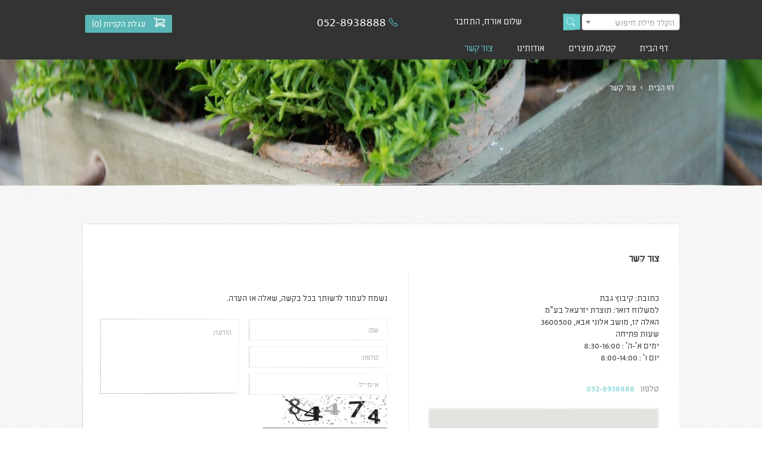

--- FILE ---
content_type: text/html; charset=utf-8
request_url: https://www.izraela.co.il/%D7%A6%D7%95%D7%A8-%D7%A7%D7%A9%D7%A8
body_size: 5660
content:


		<!DOCTYPE html>
<html lang="he">
<head>
	
	<title>צור קשר | הבית לגינה</title>
	<meta http-equiv="X-UA-Compatible" content="IE=Edge" />
	<meta http-equiv="Content-Type" content="text/html; charset=utf-8" />
	<meta name="viewport" content="width=device-width, initial-scale=1, maximum-scale=1.0, user-scalable=no" />
	<meta name="keywords" content="" />
						<meta name="description" content="נשמח לעמוד לשירותכם בכל בקשה, שאלה או טענה." />
			<meta property="og:description" content="נשמח לעמוד לשירותכם בכל בקשה, שאלה או טענה."/>
						<meta name="ROBOTS" content="INDEX,FOLLOW" />
			<meta property="og:type" content="website" />
			<meta property="og:title" content="צור קשר" />
			<meta property="og:url" content="https://www.izraela.co.il/צור-קשר" />
			<meta property="og:image" content="https://www.izraela.co.il/sites/homegarden2/UserContent/images/mood/AT01.jpg" />
	<link rel="icon" type="image/x-icon" href="/content/images/favicon.ico" />
	
	
	
	
	
	
			<script src='/content/js/jquery-1.8.3.min.js' type='text/javascript'></script>
	
	
	
<link rel='stylesheet' href='/Content/Styles/jquery.nstSlider.min.css' />
<link rel='stylesheet' href='/Content/Styles/select2.min.css' />
<link rel='stylesheet' href='/Content/Styles/style.css?v=1' />
<link rel='stylesheet' href='/Content/Styles/ESTHER_WEB/stylesheet.css' />
<link rel='stylesheet' href='/content/JS/fancybox/jquery.fancybox.css?v=2.1.5' />
<script type='text/javascript'>
var G_PageID='19065'

                var _validateSubmitHandler = null
                var _validateInvalidHandler = null
                var _validateSelector = 'form'
                
</script>
<script type='text/javascript'>
$(function(){
	
                $(_validateSelector).each(function(){ $(this).validate({
                   submitHandler: _validateSubmitHandler,
                   invalidHandler: _validateInvalidHandler
                }) })
	$('[name="ContactUs\(-1\)\.name"]').addClass('required');
	$('[name="ContactUs\(-1\)\.email"]').addClass('required email');
	$('[name="Users\(-1\)\.username"]').addClass('required email');
});
</script>

</head>
<body class="778">
	<!-- Google Tag Manager -->
	<noscript>
		<iframe src="//www.googletagmanager.com/ns.html?id=GTM-WNKFZL"
		height="0" width="0" style="display:none;visibility:hidden">
		</iframe>
	</noscript>
	<script>
		(function(w,d,s,l,i){
			w[l]=w[l]||[];
			w[l].push({'gtm.start':	new Date().getTime(),event:'gtm.js'});
			var f=d.getElementsByTagName(s)[0],	j=d.createElement(s),dl=l!='dataLayer'?'&l='+l:'';
			j.async=true;j.src=	'//www.googletagmanager.com/gtm.js?id='+i+dl;
			f.parentNode.insertBefore(j,f);
		})(window,document,'script','dataLayer','GTM-WNKFZL');
	</script>
	<!-- End Google Tag Manager -->
<div class="ie7div">
	האתר אינו נתמך בדפדפן זה<br/>
	אנא שדרגו לדפדפן חדש יותר
	<div class="fw">
		<a href="https://www.google.com/intl/iw/chrome/browser/" target="c" rel="nofollow" class="ie7div_a ie7div_a_1"></a>
		<a href="https://www.mozilla.org/he/firefox/new/" rel="nofollow" target="f" class="ie7div_a ie7div_a_2"></a>
		<a href="https://windows.microsoft.com/he-il/internet-explorer/download-ie" rel="nofollow" target="e" class="ie7div_a ie7div_a_3"></a>
		<a href="https://support.apple.com/kb/dl1531" rel="nofollow" target="s" class="ie7div_a ie7div_a_4"></a>
		<a href="https://www.opera.com/computer/windows" rel="nofollow" target="o" class="ie7div_a ie7div_a_5"></a>
	</div>
</div>
<div class="wrapper">
	<div class="header other-header innerpageHeader">
		<img src="/sites/homegarden2/UserContent/images/BANNERS/MAIN_BUT_NOT_HOMEPAGE/AT16_03.jpg" alt="צור קשר" class="header-back"/>
		<img src="/content/images/header-border.png" alt="" class="header-border" />
		<div class="menus-wrapper main-menus-wrapper">
			<div class="manuwWrap">
				
				<div class="searchbox">
					<form action="https://www.izraela.co.il/action" method="get">
						<input type='hidden' name='LanguageID' value="1" />
						<input type='hidden' name='Languagecode' value='he-IL' />
						<input type='hidden' name='type' value='search' />
						<select class="select2Input" name='query'></select>
						
						<input  type="submit" value='' style="" class="search_submit"       />

<script type="text/javascript">
$(function() {
	var $submit = $('[name = "Action()"]')
	var $form = $submit.parents('form').first();
	$form.submit(function() {
		if($form.valid()){
			$submit.hide();
		}
		setTimeout(function(){
			$submit.show();
		},2000)
	});
}());
</script>
					</form>
				</div>
				<div class="sign-in">
				   <div class="sign">
													שלום אורח, <a href="action?type=userlogin" rel="nofollow">התחבר</a>
				   </div>
					<img src="/content/images/phone-small.png" alt=""/>
					<span style="font-size: 24px">052-8938888</span>
					<div class="shopping-cart">
						<img src="/content/images/cart-small.png" alt="" />
						<div class="insert_cartajax"><a href="/action?type=checkout&languagecode=he-IL" class="cart" rel="nofollow">
	עגלת הקניות (<span class="crtnum">0</span>)
</a></div>  
					</div>
				</div>
				<nav class="main-menu center inner-main-menu">
				<ul class='topMenuLast top-menu' >
	<li class='btn1 first'>
	<a  href="https://www.izraela.co.il/דף-הבית" >דף הבית</a>
    </li><li class='btn2'>
	<a  href="https://www.izraela.co.il/" >קטלוג מוצרים</a>
    </li><li class='btn3'>
	<a  href="https://www.izraela.co.il/אודותינו" >אודותינו</a>
    </li><li class='btn4 active active1 last'>
	<a  href="https://www.izraela.co.il/צור-קשר" >צור קשר</a>
    </li>
	</ul>
				</nav>
				<div class="breadcrumbs">
						<div class="bread"><div xmlns:v="http://rdf.data-vocabulary.org/#" class="mainBreadcrumbsWrapper">
<span typeof='v:Breadcrumb' class='breadCrumb_span'><a href='//' rel='v:url' property='v:title' class='BreadCrumb' title='קטלוג מוצרים' >דף הבית</a><span class='BreadCrumbStop'> » </span></span><span typeof='v:Breadcrumb' class='breadCrumb_span'><span class='BreadCrumb active' property='v:title'>צור קשר</span></span>
</div></div>
					</div>
			</div>
		</div>
		
	</div>
<div class="main-container center">
	<div class="inner-container">
		<div class="addthis_toolbox addthis_default_style">
			<a rel="nofollow" class="addthis_button_facebook"></a>
			<a rel="nofollow" class="addthis_button_twitter"></a>
			<a rel="nofollow" class="addthis_button_email"></a>
			<a rel="nofollow" class="addthis_button_google_plusone_share"></a>
			<a rel="nofollow" class="addthis_button_linkedin"></a>
			<a rel="nofollow" class="addthis_button_compact"></a>
			<a rel="nofollow" class="addthis_counter addthis_bubble_style"></a>
		</div>
		<script type="text/javascript" src="https://s7.addthis.com/js/250/addthis_widget.js#pubid=xa-4f8283246a21a7b9"></script>
		<div class="contact-box">
			<img src="/content/images/border-top.png" alt="" class="border-top" />
			<img src="/content/images/border-right.png" alt="" class="border-right" />
			<img src="/content/images/border-left.png" alt="" class="border-left" />
			<img src="/content/images/border-bottom.png" alt="" class="border-bottom" />
			<h1 class="title">צור קשר</h1>
			<div class="right-content">
				<div class="text">
					<p class="text"><p>
	כתובת: קיבוץ גבת</p>
<p>
	למשלוח דואר: תוצרת יזרעאל בע&quot;מ</p>
<p>
	האלה 17, מושב אלוני אבא, 3600500</p>
<p>
	שעות פתיחה</p>
<p>
	ימים א&#39;-ה&#39; : 8:30-16:00</p>
<p>
	יום ו&#39; : 8:00-14:00</p></p>
					<p class="text phone-text">טלפון <a href="tel:052-8938888" class="links" rel="nofollow">052-8938888 </a></p>
					
				</div>
				<div class="inner-map">
					<img src="/content/images/map-border-top.png" alt="" class="map-border top" />
					<img src="/content/images/map-border-left.png" alt="" class="map-border left" />
					<img src="/content/images/map-border-right.png" alt="" class="map-border right" />
					<img src="/content/images/map-border-bottom.png" alt="" class="map-border bottom" />
					<div class="contact-map">
						<div id="map_canvas" style="width:100%; height:100%"></div>
					</div>
				</div>
			</div>
			<div class="left-content">
				<div class="left-title"><p>
	נשמח לעמוד לרשותך בכל בקשה, שאלה או הערה.</p></div>
				<form method='post'><input type='hidden' name='form-submit-url' value='/צור-קשר' />
	<input type="hidden" name='ContactUs(-1).status' value='פנייה חדשה'     />

	<input type="hidden" name='ContactUs(-1).type' value='צור קשר'     />

	<input type="hidden" name='ContactUs(-1).SourceUrl' value='https://www.izraela.co.il/צור-קשר'     />

	<input type="hidden" name='ContactUs(-1).date' value='14/01/2026 04:52:16'     />

	<textarea name='ContactUs(-1).Text' placeholder='הודעה:'      class='masterInputs'    ></textarea>

	<input type="text" name='ContactUs(-1).name' placeholder='שם:' value=''   class='contact-name'         />
            

	<input type="text" name='ContactUs(-1).phone' placeholder='טלפון:' value=''   class='contact-phone'         />


	<input type="text" name='ContactUs(-1).email' placeholder='אימייל:' value=''   class='contact-email'         />
            

	<div style="clear:both;"></div>
	<div class='captcha_container'>
    <img src='/custom/captchaimage?action=image&key=fcd8a1cec72d4f08b913e3e013df1910' alt="captcha" /><br />
	<input type="text" 
			name="captchaInput" 
			placeholder="קוד זיהוי" 
			value="" 
			autocomplete="off" 
			style="width:177px;" 
			
			data-key="fcd8a1cec72d4f08b913e3e013df1910"  />
	<input type="hidden" name='captchaToken' value='fcd8a1cec72d4f08b913e3e013df1910'     />

</div>

	<div class="row">
		<label for="checkbox">הרשמה לניוזלטר
			<input name='chkNewsletter' id='chkNewsletter' type="checkbox" checked class="checkbox" /> 
		</label>
		<input  type="submit" value='שלח' style="" class="sendbutton"      name="Action(savewithcaptcha)" />
<input type='hidden' name='Action(savewithcaptcha).Redirect' value='/תודה-דף-צור-קשר' />

<script type="text/javascript">
$(function() {
	var $submit = $('[name = "Action(savewithcaptcha)"]')
	var $form = $submit.parents('form').first();
	$form.submit(function() {
		if($form.valid()){
			$submit.hide();
		}
		setTimeout(function(){
			$submit.show();
		},2000)
	});
}());
</script>
	</div>
</form>
			</div>
		</div>
	</div>
</div>
<script type="text/javascript" src="https://maps.googleapis.com/maps/api/js?key=AIzaSyDrTMGUX_j2WLcMi3nuVn1tiU__pPnEodM&sensor=false&language=he"></script>
<script type="text/javascript">
$(function(){
	var myStyles = [
	  {
		stylers: [
		  { "hue": "#00ccff" },
		  { "saturation": -61 },
		  { "gamma": 0.82 }
		]
	  },{
		featureType: "road",
		elementType: "geometry",
		stylers: [
		  { lightness: 100 },
		  { visibility: "simplified" }
		]
	  },{
		featureType: "road",
		elementType: "labels",
		stylers: [
		  { visibility: "off" }
		]
	  }
	];

	function initializeMap() {
		var myOptions = {
			scrollwheel: true,
			styles : myStyles,
			disableDefaultUI: true,
			styles : myStyles,
			center: new google.maps.LatLng(32.675853, 35.22398199999998),
			zoom: 14,
			mapTypeId: google.maps.MapTypeId.ROADMAP
		};

		map = new google.maps.Map(document.getElementById("map_canvas"), myOptions);

		new google.maps.Marker({
			position: new google.maps.LatLng(32.675853, 35.22398199999998),
			map: map
			,icon: '/content/images/map_icon.png'
		});
	};
	initializeMap();
});
</script>
</div>
<div class="loader">
	<div class="loadcenter"><img src="/content/images/flower.gif" alt=""/></div>
</div>
<div class="spacer"></div>
<div class="footer">
	<div class="footer-container">
		<div class="right-content">
			
			<div class="address"><p>
	כתובת: קיבוץ גבת</p>
<p>
	למשלוח דואר: תוצרת יזרעאל בע&quot;מ</p>
<p>
	האלה 17, מושב אלוני אבא, 3600500</p>
<p>
	שעות פתיחה</p>
<p>
	ימים א&#39;-ה&#39; : 8:30-16:00</p>
<p>
	יום ו&#39; : 8:00-14:00</p></div>
			<div class="footer-contact">
				<div class="phone">
					<img src="/content/images/phone-small-2.png" alt="" width="19" height="16" />
					<div class="text"><a href="tel:052-8938888" rel="nofollow">052-8938888</a></div>
				</div>
				<a href="mailto:office@izraela.co.il" class="email" rel="nofollow">
					<img src="/content/images/email-small.png" alt="" width="25" height="16" />
					<div class="text">office@izraela.co.il</div>
				</a>
			</div>
		</div>
		<div class="left-content">
			<div class="left-inner">
				<h3 class="newsletter">ניוזלטר</h3>
				<form method='post' id='CheckBoxRequired'><input type='hidden' name='form-submit-url' value='/צור-קשר' />
	<input type='hidden' name='newsletter' value='1' />
	<input type="text" name='Users(-1).username' placeholder='אימייל' value=''   class='footer-email'     remote='/users/userexist'    />
            

	<div class='captcha_container'>
    <img src='/custom/captchaimage?action=image&key=fcd8a1cec72d4f08b913e3e013df1910' alt="captcha" /><br />
	<input type="text" 
			name="captchaInput" 
			placeholder="קוד זיהוי" 
			value="" 
			autocomplete="off" 
			style="width:177px;" 
			
			data-key="fcd8a1cec72d4f08b913e3e013df1910"  />
	<input type="hidden" name='captchaToken' value='fcd8a1cec72d4f08b913e3e013df1910'     />

</div>

	<input  type="submit" value='' style="" class="footer-submit"      Name='go' />

<script type="text/javascript">
$(function() {
	var $submit = $('[name = "Action()"]')
	var $form = $submit.parents('form').first();
	$form.submit(function() {
		if($form.valid()){
			$submit.hide();
		}
		setTimeout(function(){
			$submit.show();
		},2000)
	});
}());
</script>
	<input type="hidden" name='action(RegisterNewsletter)' value=''     />

	<input type="hidden" name='action(RegisterNewsletter).Redirect' value='/תודה-מועדון-לקוחות'     />

	
</form>
				<div class="clear"></div>
				<ul class="contact">
					
					
					<li class="facebook"><a href="https://www.facebook.com/%D7%99%D7%96%D7%A8%D7%A2%D7%90%D7%9C%D7%94-%D7%94%D7%91%D7%99%D7%AA-%D7%9C%D7%92%D7%99%D7%A0%D7%94-406758849397131/" class="fb-img" target="_blank" rel="nofollow"></a></li>
				</ul>
			</div>
			<div class="clear"></div>
			<div class="dooble">
						<a rel="nofollow" target="dooble" href="https://www.dooble.co.il">בניית אתרים dooble</a>
</div>
		</div>
	</div>
</div>
	
<script type="text/javascript" src="/Master/Content/JS/jquery.placeholder.min.js"></script>
<script type="text/javascript" src="/Content/JS/jquery.validate.min.js"></script>
<script type="text/javascript" src="/custom/ValidationJS?LanguageCode=he-IL"></script>
<script type="text/javascript" src="/Master/Content/JS/jquery.metadata.js"></script>
<script type="text/javascript" src="/uicontrols/captcha/captcha.js"></script>
<script type="text/javascript" src="/content/JS/fancybox/jquery.fancybox.pack.js?v=2.1.5"></script>
<script type="text/javascript" src="/content/js/jquery.carouFredSel-6.2.0-packed.js"></script>
<script type="text/javascript" src="/content/js/jquery.nstSlider.min.js"></script>
<script type="text/javascript" src="/content/js/select2.min.js"></script>
<script type="text/javascript" src="/content/js/search2.js"></script>
<script type="text/javascript" src="/content/js/cart.js?v=1"></script>
<script type="text/javascript" src="/content/js/functions.js?v=1"></script>

</body>
</html>




--- FILE ---
content_type: text/css
request_url: https://www.izraela.co.il/Content/Styles/jquery.nstSlider.min.css
body_size: 586
content:
.is_clickable {
    cursor: hand;
    cursor: pointer
}

.nstSlider {
    cursor: hand;
    cursor: pointer;
    -webkit-border-radius: 5px;
    -moz-border-radius: 5px;
    border-radius: 5px;
    position: relative;
    width: 100%;
    height: 4px;
    background: #eee;
}

.nstSlider .leftGrip.gripHighlighted,
.nstSlider .rightGrip.gripHighlighted {
    background: #134
}

.nstSlider .leftGrip,
.nstSlider .rightGrip {
    position: absolute;
    -webkit-border-radius: 10px;
    -moz-border-radius: 10px;
    border-radius: 10px;
    width: 13px;
    height: 13px;
    background: #8CBE73;
    top: -6px;
    border: 2px solid #fff;
    box-sizing: content-box;
}

.nstSlider .bar {
    -webkit-border-radius: 5px;
    -moz-border-radius: 5px;
    border-radius: 5px;
    position: absolute;
    background: #70CDC7;
    height: 4px;
    top: 0px;
    width: 100%;
}

.nstSlider .highlightPanel {
    -webkit-transition: all 500ms ease-in-out;
    -moz-transition: all 500ms ease-in-out;
    -ms-transition: all 500ms ease-in-out;
    -o-transition: all 500ms ease-in-out;
    transition: all 500ms ease-in-out;
    -webkit-border-radius: 10px;
    -moz-border-radius: 10px;
    border-radius: 10px;
    position: absolute;
    background: #e87722;
    height: 20px;
    top: 0
}

.nstSlider .rightGrip {
    right: auto;
    left: auto;
}

.rightLabel{
    float: right;
    margin: 10px 0 0;
    font-size: 18px;
}
.leftLabel{
    float: left;
    margin: 10px 0 0;
    font-size: 18px;
}

--- FILE ---
content_type: text/css
request_url: https://www.izraela.co.il/Content/Styles/style.css?v=1
body_size: 14792
content:
img{max-width:100%;}
a{text-decoration:underline;color:#473328;}
a:hover{text-decoration:none;}
a img{border:0;}
form{margin:0px;}
p{margin:0px;padding:0px;}
input, textarea, select{font-family:esther_regularregular , arial;font-size:14px;outline:0;}
textarea{overflow:auto;resize:none;}
a, form, p, span, div, h1, h2, h3, h4, h5, input, ul, li, ol, select, textarea{outline:none;}
input[type=submit], input[type=image], input[type="reset"], a, select{cursor:pointer;}
input[type=submit]:hover, input[type=image]:hover, input[type="reset"]:hover{filter:alpha(opacity=80);opacity:0.8;-khtml-opacity:0.8;}
table{border-collapse:collapse;}
::-webkit-input-placeholder{color:#A9A9A9;}
:-moz-placeholder{color:#A9A9A9;}
.error::-webkit-input-placeholder{color:red;}
.error:-moz-placeholder{color:red;}
.dooble{float:left;width:100%;font-size:14px;padding:5px 0 0 0;text-align:left;font-weight:normal;color:#fff;position:absolute;bottom:-65px;}
.dooble a{text-decoration:none;font-family:esther_regularregular , arial;font-weight:normal;padding:0;color:#fff;}
.dooble a:hover{color:#00CCFF;text-decoration:none;}
.dooble span{color:#00CCFF;font-weight:normal;}
input.error, textarea.error, select.error{
	color:red;
	border:1px solid red !important;
}
input[type="checkbox"].error ~ span{color:red;}
label.error{display:none !important;}
#marqueecontainer{
	position:relative;
	width:180px;
	height:195px;
	overflow:hidden;
	border:0;
	float:right;
}
.cartcontainer{
	width:100%;
	height:auto;
	float:right;
	font-size:13px;
	text-align:right;
}
.cart_table{
	width:100%;
	direction:rtl;
	font-size:13px;
	text-align:right;
}
.cart_table th{
	background:#f5f5f5;
	height:30px;
	line-height:18px;
	border-bottom:1px dotted #dddddd;
	border-top:1px dotted #dddddd;
	font-size:17px;
	text-align:right;
	font-weight:normal;
}
.sale_image{
	position:absolute;

	z-index:22;
	width:100%;
	top:0;
	left:0;
	height:100%;
}
.oldprice{
	font-size:18px;
	color:#000;
	text-decoration:line-through;
	margin:0 0 0 45px;
	min-width:71px;
}
.cart_table td{
	border-bottom:1px dotted #E3E3E3;
	height:50px;
	line-height:30px;
	font-size:15px;
	text-align:right;
}
.cart_table td.no_bottom_border{
	border:0;
}
.cartlogin{
	background:none repeat scroll 0 0 #E3E3E3;
	float:right;
	height:auto;
	margin:20px 0 0 50px;
	padding:10px 20px 20px;
	width:400px;
	border:1px solid #DDDDDD;
}
.cartlogin input[type=text]{
	border:1px solid #ccc;
	border-radius:5px;
	position:relative;
	padding:5px;
	width:250px;
}
.cartlogin input.login_submit{
	background:#74B924;
	border:none;
	color:#fff;
	cursor:pointer;
	height:auto;
	margin:10px 0 0 0;
	width:auto;
	float:left;
}
.cartregister{
	float:right;
	height:auto;
	margin:10px 0 50px 0;
	width:100%;
}
.leftCartDetails{
	float:right;
	width:47%;
	margin:0 0 0 6%;
}
.rightCartDetails{
	float:right;
	width:47%;
}
.leftCartDetails h3, .rightCartDetails h3{
	background:#f5f5f5;
	height:30px;
	line-height:30px;
	border-bottom:1px dotted #dddddd;
	border-top:1px dotted #dddddd;
	padding:0 10px;
	margin:10px 0;
	font-weight:normal;
}
.cartregister ul{
	list-style:none;
	padding:0;
	margin:0;
	width:100% !important;
}
.cartregister ul li{
	float:right;
	width:100%;
}
.cartregister ul.cart_finish li{
	border-bottom:1px dotted #ddd;
	padding:5px 2%;
	width:96%;
}
.cartregister ul.cart_finish li:first-child{
	padding:0;
	width:100%;
}
.cart_finish h3{
	background:#f5f5f5;
	font-weight:bold;
	border-top:1px dotted #ddd;
	padding:5px 10px;
}
.cartregister ul li label{
	float:right;
	width:28%;
	padding:0 0 0 2%;
}
.cartregister ul li label.error{
	width:100%;
	text-align:left;
}
.cartregister input[type=text], .cartregister input[type=submit], .cartregister textarea{
	border-radius:5px 5px 5px 5px;
	behaviur:url(/content/js/PIE.htc);
	border:1px solid #ddd;
	padding:2%;
	width:64%;
	margin:6px 0 0;
	float:left;
}
.cartregister select{
	border-radius:5px 5px 5px 5px;
	behaviur:url(/content/js/PIE.htc);
	border:1px solid #ddd;
	padding:5px;
	width:260px;
}
.cart_table h1{
	text-align:left;
	font-size:19px;
	font-weight:normal;
}
.shipment_select select{
	border-radius:5px 5px 5px 5px;
	border:1px solid #ddd;
	padding:5px;
	width:260px;
}
.shipment_select label{
	float:right;
	width:100px;
}
.ui-notify-message{display:none;}
.ui-notify-message h1{display:none;}
.cartregister input.cartsubmit{
	width:111px;
	height:50px;
	border:0 !important;
	color:#fff;
	float:left;
	font-size:20px;
	background:url('/content/images/btn-back-2.png') center no-repeat;
	margin:8px 0 0 10px;
	cursor:pointer;
	line-height:12px;
}
.cartable{
	border-collapse:collapse;
	text-align:left;
}
.cartable th{
	background:#000;
	color:#fff;
	font-size:13px;
	text-align:left;
}
.cartable tr{
	border-bottom:1px solid #000;
	font-size:13px;
	text-align:left;
}
.tab{padding:0 0 0 0;}
.details_table{
	width:100%;
}
.details_table input{
	margin:0 30px 0 0;
}
.details_table select{
	margin:0 30px 0 0;
}
.gudgets_img{
	float:left;
	border:3px solid #D5D5D5;
	border-radius:6px 6px 6px 6px;
	padding:5px;
	width:324px;
}
.cart_table_wrapper{
	width:100%;
	overflow:auto;
}
	@media only screen and (max-width:767px){
.leftCartDetails{margin:0;width:100%;}
.rightCartDetails{margin:10px 0 0 0;width:100%;}
}
#pager{
	float:right;
	width:100%;
	padding:20px 0;
	text-align:center;
	unicode-bidi:bidi-override;
	direction:ltr;
}
#pager a{
	padding:7px 10px;
	background:#333;
	color:#fff;
	-moz-border-radius:5px;
	border-radius:5px;
	text-decoration:none;
	unicode-bidi:bidi-override;
	direction:ltr;
}
#pager a:hover{background:#605D5D;}
#pager a.active{background:#66cccc;}
#pager a.p{
	background:#333 url(/admin/masters/images/n.gif) right center no-repeat;
	padding:7px 22px 7px 10px;
	unicode-bidi:embed;
}
#pager a.p:hover{background:#605D5D url(/admin/masters/images/n.gif) right center no-repeat;}
#pager a.n{
	background:#333 url(/admin/masters/images/p.gif) left center no-repeat;
	padding:7px 10px 7px 22px;
	unicode-bidi:embed;
}
#pager a.n:hover{background:#605D5D url(/admin/masters/images/p.gif) left center no-repeat;}
	a img{border:0;}
.ie7div{
	display:none;
	*display:block;
	margin:0 auto;
	width:1000px;
	padding:50px 0 20px 0;
	text-align:center;
	font-size:20px;
	line-height:30px;
}
.ie7div .fw{padding:50px 0 0 0;}
.ie7div_a{
	margin:0 30px;
	width:128px;
	height:128px;
	display:inline-block;
	*display:inline;
	zoom:1;
	vertical-align:top;
}
.ie7div_a_1{background:url(/content/images/web1.png) right top no-repeat;}
.ie7div_a_2{background:url(/content/images/web2.png) right top no-repeat;}
.ie7div_a_3{background:url(/content/images/web3.png) right top no-repeat;}
.ie7div_a_4{background:url(/content/images/web4.png) right top no-repeat;}
.ie7div_a_5{background:url(/content/images/web5.png) right top no-repeat;}
.ie7div_a:hover{
	filter:alpha(opacity=80);
	opacity:0.8;
	-khtml-opacity:0.8;
}
p{padding:0;margin:0;}
a{
	text-decoration:underline;
	color:#5BB7B7;
	font-family:esther_regularregular , arial;
}
a img{border:0;}
a:hover{text-decoration:none;}
html, body{
	height:100%;
	font-family:esther_regularregular , arial;
	line-height:20px;
}
body{
	font-size:14px;
	color:#5B5B5B;
	margin:0;
	padding:0;
	background-image:url('/content/images/main-back.png');
}
input{font-family:esther_regularregular , arial;}
textarea{overflow:auto;}
.left-inner:after,
.left-content:after,
.footer-container:after,
.left-inner:after,
.clearfix:before,
.clearfix:after{
	content:'\0020';
	display:block;
	overflow:hidden;
	visibility:hidden;
	width:0;
	height:0;
}
.left-inner:after,
.left-content:after,
.footer-container:after,
.left-inner:after,
.clearfix:after{
	clear:both;
}
.wrapper{
	width:100%;
	min-height:100%;
	height:auto !important;
	height:100%;
	direction:rtl;
	margin:0 auto;
	text-align:right;
	position:relative;
	float:right;
	*display:none;
}
.header{
	height:490px;
	width:100%;
	color:#fff;
	*display:none;
}
.menus-wrapper{
	direction:rtl;
	text-align:right;
	position:absolute;
	top:0;
	width:1004px;
	right:50%;
	margin:0 -502px 0 0;
	z-index:999;
	font-size:16px;
}
.main-menus-wrapper{
	width:100%;
	right:0;
	margin:0 ;
	z-index:999;
	height:100px;
	background:#333;
	float:right;
	padding:10px 0;
	box-sizing:border-box;   
}
.headerOuter{
	position:relative;
	width:100%;
	background:#333;
	float:right;
	padding:10px 0;
	box-sizing:border-box; 
}
.headerOuter .menus-wrapper{
	direction:rtl;
	text-align:right;
	position:relative;
	top:0;
	width:1004px;
	right:0;
	margin:0 auto;
	z-index:999;
	font-size:16px;
}
.sign-in{
	color:#fff;
	float:right;
	position:relative;
	padding:15px 0 0 0;
	margin:0 70px 0 0px;
	width:73%;
}
.sign-in a{
	text-decoration:none;
	color:#fff;
}
.sign-in a:hover{color:#cdcdcd;}
.sign-in .sign{
	margin-left:80px;
	padding-left:12px;
	float:right;
	font-size:17px;
}
.sign-in img{
	width:18px;
	float:right;
	margin:5px 0 0 5px;
}
.img-logo{
	float:right;
	padding:13px 0 0 0;
}
.img-logo img{
	width:125px;
	height:82px;
}
.main-menu{
	margin:31px 0 0 0;
	float:right;
	width:100%;
}
.headerOuter .main-menu{margin-top:15px;}
.top-menu{
	padding:0;
	margin:0;
	list-style:none;
	width:auto;
	float:right;
	max-width:729px;
}
.top-menu li{
	float:right;
	font-size:17px;
}
.top-menu li:first-child{
	margin:0;
}
.top-menu li a{
	color:#fff;
	text-decoration:none;
	display:block;
	padding:0 20px;
}
.top-menu li a:hover{color:#66cccc;}
.top-menu li.active a{color:#66cccc;}
.shopping-cart{
	float:left;
	height:30px;
	padding:0px 10px 0px 2px;
	background-color:#5BB7B7;
	border-radius:2px;
	line-height:30px;
}
.shopping-cart img{
	width:21px;
	height:18px; 
	float:right;
	margin:5px 0 0 15px;
}
a.cart{
	text-decoration:none;
	color:#fff;
}
a.cart:hover{color:#cdcdcd;}
.bannerWrap{position:relative;width:100%;float:right;}
.carousel-inner{
	padding:0;
	margin:0;
	width:100%;
	list-style:none;
	overflow:hidden;
}
.carousel-inner img.main-image{
	width:100%;
	max-width:100%;
	height:100%;
	max-height:490px;
	padding:0;
	margin:0;    
}
.carousel-inner li{
	padding:0;
	float:left;
	position:relative;
	direction:rtl;
	text-align:right;
	height:auto;
	height:540px;
}
.filter{
	width:100%;
	height:90%;
	max-height:490px;
	position:absolute;
	float:right;
	top:0;
	background:url(/content/images/darkbg.png) top left repeat;
	z-index:1;
}
.filterMain{
	height:100% !important;
	max-height:100% !important;
}
.carousel-inner-weapper{
	position:absolute;
	top:210px;
	right:50%;
	width:1004px;
	margin:0 -502px 0 0;
	z-index:99999111;
}
.carousel-inner img.plant-image{
	float:left;
	height:309px;
	margin:6px 0 0 100px;
	position:relative;
	z-index:9999111;
}
.carousel-inner .carousel-content{
	font-size:18px;
	float:right;
	width:380px;
	color:#fff;
}
.carousel-inner .carousel-content.rght{margin-right:10%;}
.carousel-inner .carousel-content .carousel-title{
	margin:5px 0 0 0;
	padding:0;
	font-size:33px;
	font-weight:normal;
}
.carousel-inner .carousel-content .text{
	font-size:28px;
	margin:30px 0 0 0;
	line-height:30px;
}
.carousel-inner .carousel-content .order{
	text-decoration:none;
	font-size:20px;
	width:135px;
	height:41px;
	background:url('/content/images/order-box.png') 0 0 no-repeat;
	text-align:center;
	padding:6px 0 0 0;
	margin:35px 0 0 0;
	float:right;
	color:#fff;
	background-size:100% 41px;
}
.carousel-inner .carousel-content .order:hover{
	background:url('/content/images/hover_order-box.png') 0 0 no-repeat;
}
.arrows{
	position:absolute;
	top:218px;
	z-index:9999;
}
.arrows img{
	width:58px;
	height:50px;
}
.arrows:hover img{background:#66cccc;}
.arrows.right{right:14%;}
.arrows.left{left:14%;}
.header.other-header{
	width:100%;
	height:212px;
	position:relative;
}
.other-header .header-back{
	width:100%;
	height:212px;
}
.other-header .header-border{
	position:absolute;
	width:100%;
	height:21px;
	bottom:-17px;
	left:0;
	z-index:1;
}
.header-border{
	position:absolute;
	width:100%;
	height:21px;
	bottom:-17px;
	left:0;
	z-index:1;
}
.bigImage ul{
	padding:0;
	margin:0;
	list-style:none;
	overflow:hidden;
}
.bigImage ul li{
	float:left;
	width:285px;
	height:212px;
}
.header-border_hp{
	position:absolute;
	width:100%;
	height:21px;
	top:89%;
	left:0;
	z-index:1;
}
.BreadCrumbStop{
	background:url(/content/images/bc.png) 8px center no-repeat;
	color:transparent;
	float:right;
	width:11px;
}
.breadcrumbs{
	float:right;
	width:1004px;
	margin-top:47px;
}
.breadcrumbs img{
	width:3px;
	height:6px;
}
.breadcrumbs a{
	text-decoration:none;
	margin:0 10px 0 10px;
	color:#fff;
	float:right;
	font-size:15px;
}
.breadcrumbs a:hover{color:#cdcdcd;}
.breadcrumbs a.active{color:#5BB7B7;}
.social-links{
	float:left;
	display:block;
	height:20px;
	position:absolute;
	left:0;
}
	span.play{
	position:absolute;
	top:50%;
	left:50%;
	width:50px;
	height:50px;
	margin:-25px;
	background:url(/content/images/play-button.png) top left no-repeat;
}
.social-links a{text-decoration:none;}
.main-container{
	min-height:100%;
	height:auto !important;
	background:url('/content/images/main-back.png');
	width:1004px;
	margin:40px 0 0 0;
	position:relative;
}
.main-container .inner-container{
	float:right;
	position:relative;
	width:100%;
	margin:0 0 160px 0;
}
.right-nav{
	width:213px;
	float:right;
}
.right-nav .nav-title{
	color:#66cccc;
	margin:0;
	font-weight:400;
	font-size:17px;
}
.navbar{
	height:100%;
	width:214px;
	background:#fff;
	float:right;
	margin:21px 0 0 0;
	position:relative;
}
.navbar ul{
	padding:0 0 5px;
	margin:0;
	list-style:none;
	position:relative;
}
.navbar ul li{
	margin:0 10px;
	position:relative;
}
.navbar ul li a.top-border{
	border-top:1px solid #e5e5e5;
}
.navbar ul li.item-active a{
	color:#66cccc !important;
}
.navbar ul li a{
	display:block;
	text-align:right;
	font-size:16px;
	color:#333333;
	padding:10px 10px 10px 25px;
	text-decoration:none;
}
.navbar > ul > li > a{border-top:1px solid #e5e5e5;}
.navbar > ul > li:first-child > a{border:none;}
.navbar ul li ul{border-top:1px solid #e5e5e5;display:none;}
.navbar ul li ul li a:hover, 
.navbar li a:hover{
	color:#5BB7B7;
}
.navbar > ul > li.active > a, .navbar > ul > li > ul > li.active > a{
	color:#5BB7B7;
}
.navbar ul li.active ul li a{background:none;}
.arrownav{
	width:32px;
	height:40px;
	display:block;
	background:url('/content/images/sm-nav-arrow.png') 13px center no-repeat;
	cursor:pointer;
	margin-left:10px;
	position:absolute;
	left:-10px;
	top:0;
	z-index:2;
}
.arrownav.arrownavDown{
	background:url('/content/images/sm-nav-arrow-down.png') 13px center no-repeat;
}
.navbar ul li ul li a{
	border-bottom:0;
	color:#818181;
	padding:11px 26px 0px;
}
.navbar ul li.active ul{display:block;}
.right-nav .mini-contact{
	padding:10px 10px 20px 10px ;
	margin:30px 0 0 0;
	text-align:center;
	background:#fff;
	float:right;
	position:relative;
	font-size:18px;
}
.right-nav .mini-contact h4.mini-contact-title{    
	color:#66cccc;
	font-size:16px;
	margin:10px;
	font-weight:normal;
	text-align:right;
}
.right-nav .mini-contact input.nav-contact-name, 
.right-nav .mini-contact input.nav-contact-email{
	width:158px;
	height:32px;
	border:1px solid #DCDCDC;
	outline:0;
	padding:0 8px;
	color:#b0b0b0;
	font-size:16px;
	margin:10px 0 0 0;
	line-height:34px;
}
.right-nav .mini-contact textarea{
	background:url('/content/images/mini-text.png') center no-repeat ;
	width:160px;
	height:80px;
	border:0;
	outline:0;
	padding:6px 8px;
	color:#b0b0b0;
	font-size:16px;
	resize:none;
	margin:10px 0 0 0;
	font-family:esther_regularregular , arial;
}
.right-nav .mini-contact input.nav-contact-submit{
	width:111px;
	height:31px;
	border:0 !important;
	color:#fff;
	float:left;
	font-size:20px;
	background:url('/content/images/btn-back-2.png') center no-repeat;
	margin:8px 0 0 10px;
	cursor:pointer;
}
.nav-border-top{
	position:absolute;
	top:0;
	left:0;
	width:100%;
	height:1px;
}
.nav-border-right{
	position:absolute;
	top:0;
	right:0;
	width:1px;
	height:100%;  
}
.nav-border-left{
	position:absolute;
	left:0;
	top:1px;
	width:2px;
	height:100%;
}
.nav-border-bottom{
	position:absolute;
	bottom:-2px;
	left:0;
	width:100%;
	height:1px;
}
.contact-border-top{
	position:absolute;
	top:-1px;
	left:0;
	width:100%;
	height:2px;
}
.contact-border-bottom{
	position:absolute;
	bottom:-1px;
	left:0;
	width:100%;
	height:3px;
}
.contact-border-left{
	position:absolute;
	top:0;
	left:0;
	width:2px;
	height:100%;
}
.contact-border-right{
	position:absolute;
	top:0;
	right:0;
	width:2px;
	height:100%;
}
.footer{
	background:#333333 url('/content/images/footer-back.jpg') top no-repeat;
	float:right;
	width:100%;
	min-height:255px;
	position:relative;
	margin:-130px 0 0 0;
	text-align:right;
	padding:0 0 20px 0;
	*display:none;
}
.footer-container{
	width:1004px;
	margin-left:auto;
	margin-right:auto;
	color:#cdcdcd;
}
.footer-container .right-content{
	float:right;
	padding:0;
	width:680px;
	position:relative;
	min-height:121px;
	border-left:1px solid #535353;
	margin:35px 0 0 0;
	font-size:16px;
}
.footer-container .right-content ul{
	float:right;
	list-style:none;
	margin:0;
	padding:0;
}
.right-content ul li{
	float:right;
	margin:0 22px 0 0;
}
.right-content ul li a{
	text-decoration:none;
	color:#cdcdcd;
}
.right-content ul li a:hover{
	color:#66cccc;
}
.right-content ul li.active a{
	color:#66cccc;
}
.right-content ul li:first-child{ 
	margin-right:0;
}
.right-content .address{
	margin:0px 0px 0 0;
	font-size:14px;
	clear:both;
	padding:0 0 0 30px;
}
.right-content .footer-contact{
	margin:33px 0 0 0;
	font-size:14px;
	padding:28px 0 0 0;
	float:right;
	width:645px;
	border-top:1px solid #626262;
}
.footer-contact .phone{
	float:right;
	height:0px;
	padding:3px 0 0 0;
	margin:0 0 0 24px;
	font-size:18px;
}
.footer-contact .phone img{
	float:right;
	padding:3px 0 0 0;
	margin:0 0 0 17px;
}
.footer-contact .phone a{
	float:right;
	text-decoration:none;
	color:#cdcdcd;
}
.footer-contact .phone a:hover{
	color:#66cccc;
}
.footer-contact .phone .text{
	padding:3px 0 0 0;
	float:right;
	margin-right:0px;
}
a.email{
	float:right;
	text-decoration:none;
	border-right:1px solid #626262;
	padding:5px 0px 10px 0;
	color:#cdcdcd;
	font-size:17px;
}
a.email img{
	float:right;
	padding:3px 0 0 0;
	margin:0 25px 0 23px;
}
a.email .text{
	padding:3px 0 0 0;
	float:right;
}
a.email .text:hover{
	color:#66cccc;
}
.footer-container .left-content{
	width:292px;
	float:left;
	position:relative;
	margin:35px 0 0 0;
}
.footer-container .left-content .newsletter{
	text-align:right;
	color:#A9A9A9;
	font-size:16px;
	font-weight:600;
	margin:0 11px 0 0;
	font-family:esther_regularregular , arial;
	font-weight:normal;
}
.footer-container .left-content input.footer-email{
	background:url('/content/images/input-newsletter.png') 0 0 no-repeat;
	width:218px;
	height:33px;
	line-height:2em;
	text-align:right;
	border:0;
	font-size:14px;
	position:relative;
	color:#cdcdcd;
	padding:0 10px 0 0;
	margin:15px 0 0 0;
}
.footer-container .left-content input.footer-submit{
	position:absolute;
	left:5px;
	top:33px;
	width:57px;
	height:35px;
	background:url('/content/images/arrow-left-2.png') 0 0 no-repeat;
	cursor:pointer;
	border:0;
}
.footer-container .left-content input.footer-submit:hover{
	opacity:0.7;
	filter:alpha(opacity=70);
}
.footer-container .left-content ul{
	float:right;
	padding:0;
	margin:20px 7px 0 0;
	list-style:none;
}
.footer-container .left-content ul li{
	float:right;
	height:20px;
	width:20px;
	margin:0 45px 0 0;
}
.footer-container .left-content ul li a{
	padding:10px;
	margin:0;
}
.footer-container .left-content ul li:first-child{
	margin:0;
}
.contact li a{
	background-image:url('/content/images/social_sprtie.png');
	background-repeat:no-repeat;
	-webkit-transition:all 0.5s ease;
	-moz-transition:all 0.5s ease;
	-o-transition:all 0.5s ease;
	transition:all 0.5s ease;
	display:block;
}
a.yt-img{background-position:-56px -2px;}
a.yt-img:hover{background-position:-56px 98%;}
a.tw-img{background-position:-28px -2px;}
a.tw-img:hover{background-position:-28px 98%;}
a.fb-img{background-position:0 -2px;}
a.fb-img:hover{background-position:0 98%;}
.footer-container .left-content ul li.twitter{
	margin:2px 45px 0 0;
}
.border-top{
	position:absolute;
	top:-2px;
	left:0;
	width:100%;
	height:2px;
}
.border-right{
	position:absolute;
	top:0;
	right:0;
	width:1px;
	height:100%;  
}
.border-left{
	position:absolute;
	left:0;
	top:0;
	width:1px;
	height:100%;
}
.border-bottom{
	position:absolute;
	bottom:0;
	left:0;
	width:100%;
	height:1px;
}
.box{
	width:314px;
	height:216px;
	float:right;
	position:relative;
	margin:45px 0 0 0;
}
.box.box-2{margin:45px 30px 0 30px;}
.box .box-button{
	z-index:5;
	position:absolute;
	top:88px;
	right:88px;
	height:41px;
	font-size:18px;
	width:135px;
	color:#333;
	text-align:center;
	background:url('/content/images/btn-back.png') 0 0 no-repeat;
	line-height:2em;
	text-decoration:none;
}
.box .box-button:hover{
	background:#66cccc url('/content/images/btn-back.png') 0 0 no-repeat;
}
.box.box-1,
.box.box-2{
	background:#fff;
	background-image:url('/content/images/box-back.jpg');    
}
.box.box-1 img,
.box.box-2 img ,
.box.box-3 img.plant3{
	position:absolute;
	top:3px;
	z-index:0;
}
img.plant,
img.plant3,
img.gloves{
	top:0.2em;
	left:0.2em;
	max-width:130px;  top:0;
}
.box.box-1 img.img-2{
	right:-7px;
	top:60px;
	width:105px;
}
.box.box-2 img.img-2{
	right:8px;
	top:55px;
}
.box.box-3{
	font-size:16px;
	color:#3b3b3b;
	background-image:url('/content/images/box3-back.png');    
}
.box.box-3 .box-3-inner{
	padding:30px 28px;
	position:relative;
}
.box.box-3 .box-title{
	text-align:right;
	font-weight:100;
	font-size:18px;
	margin:0;
	color:#3B3B3B;
}
.box.box-2 .box-title ,
.box.box-1 .box-title{
	text-align:right;
	font-weight:100;
	font-size:18px;
	margin:30px 20px;
	color:#3b3b3b;
}
.box.box-3 ul{
	margin:15px 10px 0 0;
	padding:0;
}
.box.box-3 ul li{
	line-height:1.8em;
	list-style-image:url('/content/images/list-img.png');
}
.box-3-inner a.sign-up{
	background:url('/content/images/btn-back-2.png') 0 0 no-repeat;
	text-decoration:none;
	float:left;
	color:#fff;
	font-size:18px;
	width:111px;
	height:31px;
	text-align:center;
	margin:20px 0 0 0;
	line-height:1.5em;
	background-size:100% 31px;
}
.box-1 a.sign-up, .box-2 a.sign-up{
	background:url('/content/images/btn-back-2.png') 0 0 no-repeat;
	text-decoration:none;
	float:left;
	color:#fff;
	font-size:18px;
	width:111px;
	height:31px;
	text-align:center;
	margin:20px 0 0 0;
	line-height:1.5em;
	background-size:100% 31px;
	position:absolute;
	bottom:12px;
	left:28px;
}
.box-3-inner a.sign-up:hover,.box-1 a.sign-up:hover,.box-2 a.sign-up:hover{
	opacity:0.8;
	filter:alpha(opacity=80);
}
.main-content{
	width:75%;
	min-height:100%;
	height:auto !important;
	height:100%;
	background:#fff;
	float:right;
	padding:0 0 60px 0;
	margin:22px 20px 0 0;
	position:relative;
	margin-bottom:79px;
}
.main-content-title{
	margin:0 22px 0 0;
	font-weight:400;
	float:right;
	color:#333;
	font-size:18px;
}
.contact-box{
	min-height:100%;
	height:auto !important;
	height:100%;
	margin:25px 0 0 0;
	float:right;
	width:1004px;
	background:#fff;
	padding:0 0 75px 0;
	position:relative;    
}
.contact-box .text  p{font-size:16px;}
.contact-box a.links{
	color:#66cccc;
	margin-right:7px;
	text-decoration:none;
}
.contact-box a.links:hover{
	text-decoration:underline;
}
.contact-box .title{
	font-size:18px;
	color:#333;
	padding:35px 35px 0 0;
}
.contact-box .right-content{
	width:420px;
	float:right;
	border-left:1px solid #f0f0f0;
	padding:0 35px 0 0 ;
}
.contact-box .right-content .text{
	margin:35px 0 0 0;
	color:#333;
}
.contact-box .right-content .text.phone-text{
	margin:32px 0 0 0;
	color:#818181;
}
.contact-box .right-content .text.fax-text{
	margin:8px 0 0 0;
	color:#818181;
}
.contact-box .right-content .inner-map{
	width:388px;
	height:220px;
	position:relative;
	margin:25px 0 0 0;
}
.inner-map .map-border{
	position:absolute;
}
.inner-map .map-border.top{
	top:-2px;
	right:0;
	width:100%;
	height:1px;
}
.inner-map .map-border.right{
	top:-1px;
	right:0;
	width:1px;
	height:100%;
}
.inner-map .map-border.left{
	top:-1px;
	left:0;
	width:1px;
	height:100%;
}
.inner-map .map-border.bottom{
	bottom:1px;
	right:0;
	width:100%;
	height:1px;
}
.contact-box .right-content .contact-map{
	width:384px;
	height:217px;
	margin:2px;
}
.contact-box .left-content{
	width:505px;
	float:right;
	padding:0 35px 0 0;
	font-size:16px;
}
.contact-box .left-content .left-title{
	margin:35px 0 25px 0;
	color:#333;
}
.contact-box .left-content input[value]{
	padding:0 15px;
	color:#afafaf;
}
.contact-box .left-content input.contact-name, 
.contact-box .left-content input.contact-phone, 
.contact-box .left-content input.contact-email{
	line-height:2.5em !important;
	height:36px;
	width:203px;
	border:none;
	background:url('/content/images/input-back.png') 0 0 no-repeat; 
}
.contact-box .left-content input.contact-phone, 
.contact-box .left-content input.contact-email{
	margin-top:10px;
}
.contact-box .left-content textarea{
	font:14px esther_regularregular , arial;
	border:none;
	resize:none;
	text-align:right;
	width:221px;
	height:112px;
	background:url('/content/images/textarea-back.png') 0 0 no-repeat;
	margin:0 0 0 22px;
	padding:14px 14px 0 0;
	float:left;
	color:#afafaf;
}
.contact-box .left-content .row{
	margin:25px 0 0 0;
}
.contact-box .left-content input.sendbutton{
	width:111px;
	height:31px;
	border:0 !important;
	color:#fff;
	float:left;
	font-size:20px;
	margin-left:22px;
	background:url('/content/images/btn-back-2.png') 0 0 no-repeat;
	cursor:pointer;
}
.contact-box .left-content input.checkbox{
	width:18px;
	height:18px;
	float:right;
	margin:0;
	padding:0 0 0 18px;
}
.contact-box .left-content label{
	margin:0 15px 0 0;
}
.contact-box .left-content p.p-news{
	font-size:14px;
	margin:0 41px 0 0;
}
.center{
	margin-left:auto;
	margin-right:auto;
	left:0;
	right:0;
}
.products-plant{
	min-height:100%;
	height:auto !important;
	height:100%;
	width:1004px;
	padding:0 0 105px 0;
}
.products-plant .left-content{
	width:770px;
	float:right;
	margin:0 20px 0 0;
}
.product-main a{
	color:#818181;
}
.product-main .right-texts{
	width:307px;
	float:right;
	padding:40px 28px 0 28px;
	position:relative;
}
.product-main .right-texts .product-title{
	font-size:26px;
	font-weight:normal;
	margin:0;
	color:#333;
}
.product-main .right-texts .info{
	color:#818181;
	line-height:1.6em;
	float:right;
	border-bottom:1px solid #f2f2f2;
	padding:0 0 27px 0;
	margin:20px 0 0 0;
	width:100%;
}
.product-main ul.info-text{
	list-style:none;
	padding:0;
	float:right;
	margin:26px 0 0 0;
	border-bottom:1px solid #f2f2f2;
	padding:0 0 27px 0;
}
.product-main .info-text li{
	margin:16px 0 0 0;
}
.product-main .info-text li .color-box{
	width:23px;
	height:20px;
	background:#9ab983;
	margin:-20px 37px 0 0;
}
.product-main .right-texts .price-text{
	float:right;
	margin:25px 0 0 0;
}
.product-main .right-texts .price{
	font-size:26px;
	color:#66cccc;
	margin:0 0 0 45px;
	float:right;
	min-width:71px;
}
.product-main .right-texts .price-shipment{
	margin:2px 0px 0 41px;
	float:right;
}
.product-main .right-texts .buttons{
	float:right;
	text-align:right;
	width:200px;
}
.product-main .right-texts input.add-btn{
	background:url('/content/images/add-btn.png') 0 0 no-repeat;
	width:111px;
	height:31px;
	outline:0;
	border:0;
	margin:20px 0 0 0;
	font-size:20px;
	padding:0px 0 5px;
	color:#fff;
	cursor:pointer;
	float:right;
	position:relative;
	bottom:0;
	right:0;
}
.product-main .right-texts a.more-btn{
	clear:both;
	float:right;
	margin:25px 0 -15px 0;
	text-decoration:none;
	color:#5BB7B7;
}
.product-main .right-texts a.more-btn:hover{
	color:#818181;
}
.product-main .left-images{
	width:377px;
	float:right;
	padding:32px 13px 0 0;
	text-align:left;
}
.zoom{
	display:block;
	position:absolute;
	float:left;
	left:0;
	top:-95px;
}
.product-main .left-images a.search{
	position:absolute;
	width:15px;
	height:15px;
	top:30px;
	left:30px;
}
.product-main .left-images .plants-menu{
	margin:25px 0 0 0px;
	width:270px;
	float:left;
	text-align:center;
}
.main-video-image{
	width:254px;
	height:162px;
}
.product-main .left-images .plants-menu li{
	list-style:none;
	float:left;
	height:70px;
	margin:0 0 0 15px;
	line-height:6em;
	width:70px;
}
.product-main .left-images .plants-menu li img{cursor:pointer;}
.left-images .plants-menu li.arrow-left,
.left-images .plants-menu li.arrow-right{
	line-height:4.8em;
}
.left-images .plant-video{
	width:254px;
	height:162px;
	position:relative;
	margin:55px 0 0 45px;
	float:left;
}
.plant-video .video-border{
	position:absolute;
}
.plant-video .video-border.top{
	top:3px;
	left:3px;
	width:246px;
	height:1px;
}
.plant-video .video-border.left{
	top:3px;
	left:3px;
	width:1px;
	height:156px;
}
.plant-video .video-border.right{
	top:3px;
	right:3px;
	width:1px;
	height:156px;
}
.plant-video .video-border.bottom{
	bottom:3px;
	left:3px;
	width:245px;
	height:1px;
}
.plant-video .play-button{
	position:absolute;
	top:60px;
	left:100px;
}
.other-prods{
	margin:28px 0 0 -1px;
	width:780px;
	float:left;
}
.other-prods .boxes-title{
	margin:0 10px 0 0;
	font-size:17px;
	font-weight:400;
	color:#333;
}
.other-prods .boxes{
	text-align:right;
	position:relative;
	float:right;
	width:224px;
	height:241px;
	background:url('/content/images/product-boxes.png') 0 0 no-repeat;
	margin:30px 5px 40px 0;
	padding:10px;
	text-align:center;
}
.other-prods .boxes .box-image{
	display:block;
	height:150px;
	line-height:150px;
	letter-spacing:-1px;
	text-align:center;
	font-size:1px;
}
.other-prods .boxes .box-image img{
	vertical-align:middle;
	max-width:224px;
	max-height:150px;
	-webkit-transition:all 0.5s ease;
	-moz-transition:all 0.5s ease;
	-o-transition:all 0.5s ease;
	transition:all 0.5s ease;
}
.other-prods .boxes .prods-info{
	margin:28px 0 0 0;
	padding:0 5px 0 5px;
	line-height:1.3em;
	text-align:right;
}
.prods-info a ,.prods-info a:hover{
	text-decoration:none;
}
.boxes:hover .prods-info a{text-decoration:underline;}
.other-prods .boxes .prods-info a.details{
	color:#66cccc;
	text-decoration:none;
}
.other-prods .boxes .prods-info a.details:hover ,.boxes .prods-info a.details:hover{
	text-decoration:underline;
}
.other-prods .boxes .prods-info .title{
	color:#333333;
	margin:0;
	font-size:16px;
	font-weight:400;
}
.other-prods .boxes .prods-info .info{
	margin:0.2em 0 0.3em 0;
	color:#818181;
}
.other-prods .boxes.box-1 .prods-info{
	margin:28px 0 0 0;
	padding:0 5px 0 5px;
}
.other-prods .boxes.box-2,
.other-prods .boxes.box-3{
	margin:30px 20px 0 0;
}
.articles{padding:13px 28px 0 28px;}
.article:first-child{border:0;}
.article{
	width:705px;
	height:100%;
	float:right;
	border-top:1px solid #e5e5e5;
	padding:15px 0 0 0;
}
.article .article-image{
	float:right;
	background:url('/content/images/img-back.jpg') 0 0 no-repeat;
	width:212px;
	height:122px;
}
.article .article-image img{
	width:208px;
	height:118px;
	margin:2px;
}
.article .article-inner{
	float:right;
	width:470px;
	padding:0 21px 0 0;
	min-height:100px;
}
.article-inner .article-title{
	margin:10px 0 0 0;
	padding:0;
	color:#333;
	font-weight:600;
	font-size:17px;
}
.article-inner .article-text{
	margin:7px 0 0 0;
	line-height:1.5em;
	height:65px;
	width:450px;
	overflow:hidden;
	font-size:16px;
}
.article .read-more{width:100%;}
.article a.read-btn{
	float:left;
	bottom:0;
	text-decoration:none;
	color:#66cccc;
	margin:10px 0 15px 15px;
	font-size:16px;
}
.article a.read-btn:hover{text-decoration:underline;}
.products.main-content{
	background:none;
	margin:2px 3px 0 3px;
}
ul.catalog-items{
	list-style:none;
	padding:0;
	margin:0;
	width:850px;
}
ul.catalog-items li{
	float:right;
	height:260px;
	width:236px;
	margin:20px 20px 0 0;
	padding:4px 4px 0;
	text-align:center;
	background:#fff url('/content/images/catalog-item-back.png') 0 0 no-repeat;
	position:relative;
	box-sizing:border-box;
	overflow:hidden;
}
ul.catalog-items li .box-image{
	display:block;
	height:150px;
	width:224px;
	line-height:150px;
	letter-spacing:-1px;
	text-align:center;
	font-size:1px;
	overflow:hidden;
}
ul.catalog-items li .box-image img{
	vertical-align:middle;
	max-width:100%;
	max-height:100%;
	-webkit-transition:all 0.5s ease;
	-moz-transition:all 0.5s ease;
	-o-transition:all 0.5s ease;
	transition:all 0.5s ease;
}
ul.catalog-items li:hover .prods-info a.details{text-decoration:underline;}
ul.catalog-items li .prods-info{
	margin:10px 0 0px 0;
	padding:0 20px;
	text-align:right;
	font-size:18px;}
ul.catalog-items li .prods-info a.details{
	color:#66cccc;
	text-decoration:none;
	font-size:17px;
	clear:both;position:absolute;right:80px;bottom:10px;}
ul.catalog-items li .prods-info a.details:hover{
	text-decoration:underline;
}
ul.catalog-items li .prods-info .title{
	color:#333333;
	margin:0;
	font-size:16px;
	font-weight:400;
	height:40px;overflow:hidden;}
ul.catalog-items li .prods-info .info{
	margin:0.2em 0 0.3em 0;
	color:#818181;
	max-height:17px;
	overflow:hidden;
}
.content-carousel .main-image{
	position:relative;
	float:left;
}
.content.mini-contact{margin:45px 0 0 0;}
.content .inner-content{margin:30px 30px 0 35px;}
.content-carousel .main-image .main-image-border{position:absolute;}
.main-image-border.top{
	background:url('/content/images/cont-main-top-b.png') center;
	top:5px;
	right:7px;
	width:672px;
	height:1px;
}
.main-image-border.left{
	background:url('/content/images/cont-main-left-b.png') center;
	top:5px;
	left:1px;
	width:2px;
	height:335px;
}
.main-image-border.right{
	background:url('/content/images/cont-main-right-b.png') center;
	top:5px;
	right:6px;
	width:2px;
	height:337px;
}
.main-image-border.bottom{
	background:url('/content/images/cont-main-bottom-b.png') center;
	bottom:8px;
	right:7px;
	width:671px;
	height:1px;
}
.main-image ul{
	list-style:none;
	padding:0;
	margin:0;
}
.main-image ul li{
	float:left;
	position:relative;
}
.gcw1{
	width:100%;
	height:100%;
	overflow:hidden;
}
.inner-content .inner-title{
	font-weight:400;
	font-size:20px;
	color:#333;
}
.inner-content .text{
	line-height:1.5em;
	padding:0 0 35px 0;
	border-bottom:1px solid #f2f2f2;
	font-size:16px;
}
.inner-content .content-carousel{
	position:relative;
	margin:0px 0 0 0;
	float:right;
	width:100%;
}
.inner-content .arrows{
	position:absolute;
	top:200px;
}
.inner-content .arrows img{
	width:50px;
	height:42px;
}
.inner-content .arrows.content.left{
	left:20px;   
}
.inner-content .arrows.content.right{
	right:45px;
}
.inner-content ul{
	list-style:none;
	margin:41px 0 0 0;
	padding:0;
	width:685px;
}
.imgbox{
	float:right;
	margin:0 0px 23px 23px;
	position:relative;
	width:212px;
	height:137px;
}
.inner-content ul li.list-item{
	float:left;
	margin:0 23px 0 0;
	position:relative;
	width:212px;
	height:137px;
	display:block;
	cursor:pointer;
}
.inner-content ul li.list-item{
	-webkit-transition:all 0.5s ease;
	-moz-transition:all 0.5s ease;
	-o-transition:all 0.5s ease;
	transition:all 0.5s ease;
}
.inner-content ul li.list-item.active{
	-webkit-filter:grayscale(100%);
	-moz-filter:grayscale(100%);
	-ms-filter:grayscale(100%);
	-o-filter:grayscale(100%);
	filter:grayscale(100%);
	filter:url(grayscale.svg);
	filter:gray;
}
.inner-content ul li a{text-decoration:none;}
.inner-content ul li .list-item-border , .imgbox  .list-item-border{
	position:absolute;
}
.list-item-border.top{
	top:1px;
	left:6px;
	background:url('/content/images/cont-li-border-top.png') center no-repeat;
	width:200px;
	height:3px;
}
.list-item-border.right{
	top:2px;
	right:4px;
	background:url('/content/images/cont-li-border-right.png') center no-repeat;
	width:3px;
	height:131px;
}
.list-item-border.left{
	top:2px;
	left:4px;
	background:url('/content/images/cont-li-border-left.png') center no-repeat;
	width:3px;
	height:131px;
}
.list-item-border.bottom{
	bottom:4px;
	left:6px;
	background:url('/content/images/cont-li-border-bottom.png') center no-repeat;
	width:201px;
	height:2px;
}
.bigImage{
	width:265px;
	position:relative;
	float:left;
	margin-left:40px;
	height:212px;
	line-height:212px;
	text-align:center;
	font-size:1px;
	letter-spacing:-1px;
}
.prevprod{
	position:absolute;
	left:-30px;
	top:50%;
	line-height:18px;
	margin:-21px 0 0 0;
}
.nextprod{
	position:absolute;
	right:-10px;
	top:50%;
	line-height:18px;
	margin:-21px 0 0 0;
}
.magnifyer{
	position:absolute;
	top:0;
	left:0;
}
.nextprod img , .prevprod img{background:#66cccc;}
.prevprod:hover img , .nextprod:hover img{
	background:none;
}
.bigImage img{
	max-width:100% !important; 
	max-height:100%;
	vertical-align:middle;
}
.bigImage2{
	width:265px;
	position:relative;
	float:left;
	margin-left:40px;
	height:212px;
	line-height:212px;
	text-align:center;
	font-size:1px;
	letter-spacing:-1px;
}
.bigImage2 img{
	max-width:100% !important;
	max-height:100%;
	vertical-align:middle;
}
.productThumbs{
	position:relative;
	float:left;
	width:255px;
	overflow:hidden;
	left:46px;
	height:95px;
}
.productThumbs a.prev22{
	position:absolute;
	top:50%;
	left:0;
	z-index:9;
}
.productThumbs a.next22{
	position:absolute;
	top:50%;
	right:0;
	z-index:9;
}
.evetWrap{
	position:fixed;
	width:100%;
	height:100%;
	top:0;
	left:0;
	opacity:0;
	filter:alpha(opacity=0);
	background:url(/content/images/eventBg.png) top left repeat;
	display:none;
}
.evetWrap.pop{z-index:99999;}
.closeEventPage{
	width:100%;
	height:100%;
}
.eventMainWrap{
	position:absolute;
	top:0;
	left:50%;
	opacity:0;
	filter:alpha(opacity=0);
	width:680px;
	margin-left:-340px;
	-webkit-box-shadow:1px 5px 16px #333333;
	-moz-box-shadow:1px 5px 16px #333333;
	box-shadow:1px 5px 16px #333333;
	z-index:9999999;
}
.eventMain{
	position:relative;
	float:right;
	width:100%;
	background:#fff;
}
.event_border-top{
	width:99%;
	height:auto;
	position:absolute;
	top:3px;
	left:3px;
}
.event_border-bottom{
	width:99%;
	height:auto;
	position:absolute;
	bottom:3px;
	left:3px;
}
.event_border-right{
	position:absolute;
	right:3px;
	top:3px;
	height:99%;
}
.event_border-left{
	position:absolute;
	left:3px;
	top:5px;
	height:95%;
}
.event_imgbox{
	float:right;
	margin:0 0 20px 20px;
	position:relative;
	width:170px;
	height:107px;
}
.eventDetails{
	width:580px;
	position:relative;
	float:right;
	margin:60px 55px 45px;
	height:355px;
	overflow-y:auto;
	direction:ltr;
	padding-right:20px;
	box-sizing:border-box;
}
.eventtext{direction:rtl;}
.cartPopDetails{
	margin:60px 8px 45px !important;
	width:97% !important;
}
.eventdate{
	float:right;
	width:390px;
	margin:0;
	color:#66cccc;
	font-size:18px;
}
.event-item-border{
	position:absolute;
	z-index:1;
}
.event-item-border.top{
	top:1px;
	left:6px;
	background:url('/content/images/cont-li-border-top.png') center no-repeat;
	width:160px;
	height:3px;
}
.event-item-border.right{
	top:2px;
	right:3px;
	background:url('/content/images/cont-li-border-right.png') center no-repeat;
	width:3px;
	height:102px;
}
.event-item-border.left{
	top:2px;
	left:4px;
	background:url('/content/images/cont-li-border-left.png') center no-repeat;
	width:3px;
	height:102px;
}
.event-item-border.bottom{
	bottom:3px;
	left:6px;
	background:url('/content/images/cont-li-border-bottom.png') center no-repeat;
	width:160px;
	height:2px;
}
.eventImg{
	position:absolute;
	top:0;
	left:0;
	z-index:0;
}
.closeEvent{
	width:15px;
	height:15px;
	background:url(/content/images/eventclose.png) top left no-repeat;
	position:absolute;
	top:15px;
	right:15px;
	cursor:pointer;
}
.eventTitle{
	color:#333;
	font-size:24px;
}
.labelCheck{
	position:relative;
	cursor:pointer;
	display:block;
	width:100%;
	height:100%;
	z-index:9999;
}
.labelCheck input.colorchck{
	position:absolute;
	right:0;
	top:0;
	filter:alpha(opacity=0);
	opacity:0;
	cursor:pointer;
	width:25px;
	height:25px;
}
.labelCheck input.nocolorchck{
	position:absolute;
	right:0;
	top:0;
	filter:alpha(opacity=0);
	opacity:0;
	cursor:pointer;
	width:100%;
	height:25px;
}
.labelCheck input[type="checkbox"]{
	float:right;
}
.labelCheck , .clclcl{
	position:relative;
	cursor:pointer;
	display:block;
	width:100%;
	height:100%;
}
.labelCLick  input.colorchck{
	position:absolute;
	right:0;
	top:0;
	filter:alpha(opacity=0);
	opacity:0;
	cursor:pointer;
	width:25px;
	height:25px;
}
.labelCLick  input[type="checkbox"] , .clclcl input[type="checkbox"] , .clclcl2 input[type="checkbox"]{
	float:right;
	position:absolute;
	right:0;
	top:0;
	filter:alpha(opacity=0);
	opacity:0;
	cursor:pointer;
	width:25px;
	height:25px;
}
.labelCLick  input[type="radio"]{
	float:right;
	position:absolute;
	right:0;
	top:0;
	filter:alpha(opacity=0);
	opacity:0;
	cursor:pointer;
	width:25px;
	height:25px;
}
.bgim{
	display:block;
	position:relative;
}
.bgim2{
	display:block;
	position:relative;
	float:right;
	width:27px;
	padding:0;
	margin:0;
	z-index:0;
	height:27px;
	overflow:hidden;
}
.bgimsearch{
	display:block;
	position:relative;
	float:right;
	width:27px;
	padding:0;
	margin:0;
	z-index:0;
	height:27px;
	overflow:hidden;
}
.bgimsearch img{
	max-width:100%;
	max-height:100%;
}
.chkbx.bgc{
	border:1px solid #d9d9d9;
	display:block;
	width:25px;
	height:25px;
}
.chkbx.nobgc{
	border:1px solid #d9d9d9;
	display:block;
	float:right !important;
	width:10px !important;
	height:10px !important;
	top:5px;
	position:relative;
}
.bgc2{
	position:absolute;
	top:-1px;
	left:-3px;
	z-index:99999;
	width:100%;
	height:100%;
}
.bgc22{
	position:absolute;
	top:0px;
	left:0px;
	width:100%;
	height:100%;
}
.bgc222{
	position:absolute;
	top:2px;
	right:0px;
	width:25px;
	height:25px;
}
.checker-list , .checker-list2  , .checker-list22{
	margin:0;
	padding:0;
	list-style:none;
	width:92%;
	float:right;
}
.checker-list li , .checker-list2 li   , .checker-list22 li{
	float:right;
	margin:0 5px 5px;
}
.checker-list li label,, .checker-list2 li label , .checker-list22 li label{
	cursor:pointer;
	position:relative;
}
.forProductsWrap{
	position:relative;
	width:100%;
	float:right;
}
.bgc.checked{
	background:url(/content/images/v.png) center center no-repeat;
}
.bgc22.checked{
	background:url(/content/images/v.png) center center no-repeat;
}
ul.inlist{width:auto;
	padding:0;
	margin:0;
	list-style:none;
	float:right;
	position:relative;}
ul.inlist li{
	float:right;
	position:relative;
	cursor:default;
}
.iconShow{
	position:absolute;
	z-index:9999999;
	top:27px;
	left:0;
	background:#fff;
	-webkit-box-shadow:3px 3px 14px #000000;
	-moz-box-shadow:3px 3px 14px #000000;
	box-shadow:3px 3px 14px #000000;
	border-radius:50%;
	-webkit-transform:scale(0);
	-moz-transform:scale(0);
	-o-transform:scale(0);
	-ms-transform:scale(0);
	transform:scale(0);
	-webkit-transition:all 0.3s ease-in-out;
	-moz-transition:all 0.3s ease-in-out;
	-o-transition:all 0.3s ease-in-out;
	transition:all 0.3s ease-in-out;
}
.iconShow img{border-radius:50%;}
ul.inlist li:hover .iconShow{
	-webkit-transform:scale(1);
	-moz-transform:scale(1);
	-o-transform:scale(1);
	-ms-transform:scale(1);
	transform:scale(1); 
}
.errorMsg{
	font-size:18px;
	color:#C51515;
	font-weight:600;
	position:absolute;
	padding:3px 15px;
	left:-105px;
	display:none;
	background:#fff;
	z-index:999;
	border:1px dotted #cdcdcd;
}
.errorMsg.showError{
	display:block;
	-webkit-transition:all 0.5s step-start;
	-moz-transition:all 0.5s step-start;
	-o-transition:all 0.5s step-start;
	transition:all 0.5s step-start;
}
.star{
	font-size:35px;
	position:relative;
	top:15px;
	right:-5px;
	font-weight:normal !important;
}
.nobgc{
	width:15px !important;
	height:15px !important;
	display:inline-block !important;
	float:right !important;
	margin-left:2px;
	background:#F9F8F8;
	border-radius:50%;
}
.nobgc.checked{
	background-color:#66cccc !important;
	background-size:70% !important;
}
.forProductsHeadline{
	font-weight:400;
	color:#2F2F2F;
}
.specialDelTitle{
	color:#333;
}
.clubcont{
	height:100px;
	overflow:hidden;
}
	input.send , input.sendme{
	width:111px;
	height:31px;
	border:0 !important;
	color:#fff;
	float:left;
	font-size:20px;
	background:url('/content/images/btn-back-2.png') center no-repeat;
	margin:8px 0 0 90px;
	cursor:pointer;
}
	input.sendme{
	float:none !important;
}
.logginWrapper_div table , .regWrapper_div table{
	width:70%;
}
.fl{color:transparent;}
input.CartCouponSend{
	border:none;
	background:none;
	outline:none;
	text-decoration:underline;
	color:#5BB7B7;
	font-size:15px;
}
.CartCouponField{
	float:right;
	width:90px;
}
.search_wrap{
	height:100%;
	width:214px;
	background:#fff;
	float:right;
	margin:21px 0 0 0;
	position:relative;
}
.search_wrap ul{
	padding:0 15px;
	margin:0;
	list-style:none;
}
.search_wrap ul li{
	margin:0 3px 3px;
	position:relative;
}
.search_title{
	float:right;
	width:100%;
	margin:15px 0px 0px 0px !important;
}
.searchGroupBorder{
	float:right;
	width:100%;
	position:relative;
	padding:5px 0 7px;
	border-top:1px solid #e5e5e5;
}
.searchGroupBorder:first-child{
	border-top:none !important;
}
.searchGroupWrap{
	display:none;
}
.openMe + .searchGroupWrap{
	display:block;
}
.searchGrouptitle{
	display:block;
	text-align:right;
	font-size:16px;
	color:#333333;
	padding:5px 18px 5px 0px;
	text-decoration:none;
	background:url('/content/images/sm-nav-arrow.png') 12px 16px no-repeat;
	cursor:pointer;
}
.searchGrouptitle.open{
	background:url('/content/images/sm-nav-arrow-down.png') 12px 16px no-repeat;
}
.loader{
	background:url(/content/images/loaderbg.png) top left repeat; 
	width:100%;
	height:100%;
	position:fixed;
	top:0;
	left:0;
	z-index:9999999;
	display:none;
}
.loadcenter{
	position:absolute;
	width:200px;
	height:200px;
	top:50%;
	left:50%;
	margin:-100px 0 0 -100px;
}
.gift_title{
	float:right;width:175px;font-size:15px
}
.giftform input[type="text"] ,.giftform input.sum{
	width:158px;
	height:32px;
	border:1px solid #DCDCDC;
	outline:0;
	padding:0 8px;
	color:#b0b0b0;
	font-size:16px;
	margin:10px 0 0 0;
	line-height:34px;
}
.checkuser{
	width:111px;
	height:31px;
	border:0 !important;
	color:#fff;
	float:left;
	font-size:20px;
	background:url('/content/images/btn-back-2.png') center no-repeat;
	margin:8px 0 0 10px;
	cursor:pointer;
}
.giftsubmit{
	width:200px !important;
	height:35px !important;
	border:0 !important;
	color:#fff;
	float:left;
	font-size:20px;
	background:#5BB7B7 !important;
	margin:0 !important;
	cursor:pointer;
}
.insert_cartajax{
	position:relative;
	display:block;
	float:left;
	margin:-1px -2px 0px 10px;
}
.prodname{
	color:#66cccc;
	font-size:20px;
}
.showImg{
	position:relative;
	float:right;
	width:212px;
	height:137px;
	line-height:137px;
	text-align:center;
	font-size:1px;
	letter-spacing:-1px;
	margin-left:40px;
}
.showImg img{
	max-width:100%;
	max-height:100%;
	vertical-align:middle;
}
.showLink{
	width:108px;
	height:91px;
	color:#fff;
	float:left;
	font-size:16px;
	background-image:url('/content/images/n_showlinkbg.png');
	background-repeat:no-repeat;
	margin:8px 0 0 10px;
	cursor:pointer;
	text-align:center;
	line-height:13px;
	text-decoration:none;
	border:1px solid #5BB7B7;
}
.showLink1{
	background-position:left top;
}
.showLink2{background-position:center top;}
.showLink3{background-position:right top;}
.showLink:hover{
	opacity:0.8;
	filter:alpha(opacity=80);
}
.showlinkwrap{
	position:relative;
	float:right;
	top:10px;
}
.eventtext h3{
	text-align:center;
	font-weight:normal;
	font-size:17px;
}
.spacer{
	clear:both;
	margin:35px 0 65px;
	position:relative;
	float:right;
	width:100%;
}
.discount{
	position:absolute;
	float:left;
	border:1px dashed #66cccc;
	padding:8px 10px;
	background:#fff;
	z-index:5;
	top:160px;
	left:-70px;
	font-size:15px;
	border-radius:6px;
	-webkit-box-shadow:3px 4px 18px #BEBEBE;
	-moz-box-shadow:3px 4px 18px #BEBEBE;
	box-shadow:3px 4px 18px #BEBEBE;
}
.percent{
	color:#66cccc;
	font-size:25px;
	margin:3px;
}
div.title_headh2{
	display:block;
	float:right;
	font-size:24px;
	margin:10px;
}
.fc-today{background:#FFFDE3 !important;}
.hpcontainer{margin:-30px 0px 140px 0px !important;}
.searchbox{float:right;margin:13px 0 0 0;}
.search_submit{
	position:relative;
	margin-top:0px;float:left;
	display:block;
	outline:none;
	border:0;
	border-right:none;
	margin-right:2px;
	width:29px;
	height:29px;
	background:url(/content/images/srch1.png) top left no-repeat;}
.search_input{
	float:right;
	color:#898989;
	outline:none;
	font-size:16px;
	padding-right:10px;
	width:168px;
	height:27px;
	box-sizing:border-box;
	background:#fff;
}
.headerPhone{
	letter-spacing:1px;
	font-size:18px;
}
ul.catalog-items li .box-imagesub{
	display:block;
	height:205px;
	width:100%;
	line-height:205px;
	letter-spacing:-1px;
	text-align:center;
	font-size:1px;
	overflow:hidden;
}
.box-imagesub img{
	max-width:100%;
	vertical-align:middle;
	height:100%;
	-webkit-transition:all 0.5s ease;
	-moz-transition:all 0.5s ease;
	-o-transition:all 0.5s ease;
	transition:all 0.5s ease;
}
ul.catalog-items li:hover .box-imagesub img{
	-webkit-transform:scale(1.3);
	-moz-transform:scale(1.3);
	-o-transform:scale(1.3);
	-ms-transform:scale(1.3);
	transform:scale(1.3);
}
.sub_prods-info a , .sub_prods-info a:hover{
	text-decoration:none;
}
#easy_zoom{
	width:100%;
	min-height:225px;   
	max-height:400px;   
	border:5px solid #eee;
	background:#fff;
	color:#333;
	position:absolute;
	top:75px;
	right:5px;
	overflow:hidden;
	-moz-box-shadow:0 0 10px #777;
	-webkit-box-shadow:0 0 10px #777;
	box-shadow:0 0 10px #777;
	display:block;
	z-index:9999999 !important;
}
.title-sub{
	margin-top:-13px !important;
	-webkit-transition:all 0.5s ease;
	-moz-transition:all 0.5s ease;
	-o-transition:all 0.5s ease;
	transition:all 0.5s ease;
}
.extraContentMainWrap{top:20% !important;}
.zoomer{
	cursor:crosshair;
	position:absolute;
	width:225px;
	height:225px;
	background:url(/content/images/sm-srch.png) 15px 0 no-repeat;
}
.zoomer1{left:0;}
ul.catalog-items li:hover h3.title-sub{color:#66cccc;}
.fancybox-title{
	font-family:esther_regularregular , arial !important;
	background:#6F6F6F !important;
	color:#fff !important;
	font-size:16px !important;
	text-align:right !important;
	padding:10px 5px !important;
	line-height:22px !important;
	direction:rtl !important;
}
.crtnum{font-size:18px;}
.priceIII{font-size:18px;}
.butovl{
	cursor:not-allowed !important;
	opacity:0.1;
	filter:alpha(opacity=10);
}
.ingallerya{
	display:block;
	float:left;
	width:100%;
	height:100%;
	position:relative;
	text-align:center;
}
.sitemapsubul{
	margin:5px !important;
	padding:0 25px 0 0 !important;
}
.fstlvl{
	float:right;
	width:100%;
}
.fstlvl li  a{color:#333 !important;}
.sitemapsubul li  a{color:#66cccc !important;}
.fstlvl li  a:hover{text-decoration:underline;}
.maginfy{
	background:url(/content/images/sm-srch.png) top left no-repeat;
	width:25px;
	height:25px;
	position:absolute;
	top:25px;
	left:19px;
	z-index:999;
}
.propImagebox{
	width:100%;
	float:left;
	height:50px;
	position:relative;
}
.propImagebox img{
	width:100%;
	height:auto;
}
.propimgnobgc.checked{
	background-color:transparent !important; 
	background-size:100% !important; 
	border:1px solid #66cccc !important;
}
.hpblockImg{
	position:absolute;
	bottom:-30px;
	right:2px;
	width:105px;
	height:auto;
}
@media only screen and (max-width:1400px){
	.arrows.right{right:4%;}
	.arrows.left{left:4%;}
	.carousel-inner .carousel-content.rght{margin-right:20%;}
	ul.catalog-items li{margin-right:10px;}
}
.ImOpen{display:block !important;}
.contentAboveTheSons{
	padding:20px 20px 0 0;
	font-size:18px;
}
.y01{padding:0 0 0 25px;float:left;}
.y02{padding:0 0 0 15px;float:left;}
.right-texts form::after{
	content:'';
	display:block;
	clear:both;
}
.add-btn{
	float:left;
	height:22px;
	padding:0 10px;
	background-color:#5BB7B7;
	border-radius:2px;
	color:#fff;
	line-height:22px;
	border:0;
	font-size:16px;
	-webkit-transition:all 0.2s ease;
	-moz-transition:all 0.2s ease;
	-o-transition:all 0.2s ease;
	transition:all 0.2s ease;
	font-family:esther_regularregular , arial;
	position:absolute;
	left:20px;
	bottom:8px;
	z-index:30;
	cursor:pointer;
}
.add-btn:hover{
	opacity:0.8;
	filter:alpha(opacity=80);
}
.deliverNotice{
	font-size:18px;
	color:#64CECC;
	margin:10px 0;
	padding:10px 0;
	border-top:1px dashed;
	border-bottom:1px dashed;  
}
.salebanner{
	width:155px;
	margin:0 0 10px 65px;
	background:#64D1DA;
	color:#fff;
	text-align:center;
	padding:5px 10px;
	font-size:17px;
	float:left;    
}
.pprriiccee{
	position:absolute;
	bottom:10px;
	right:15px;
}
.cartProgerss{
	float:left;
	text-align:left;
	font-size:18px;
	padding:20px 0;
}
.cartProgerss .step{
	display:inline-block;
	width:25px;
	height:25px;
	border-radius:50%;
	border:1px solid;
	text-align:center;
	line-height:22px;
}
.cartProgerss .step.active{
	background:#5BB7B7;
	color:#fff;
}
.stepSpace{
	display:inline-block;
	width:80px;
	height:2px;
	background:#5BB7B7;
	margin-bottom:3px;
	position:relative;
}
.stepSpace::after{
	position:absolute;
	left:0;
	top:-10px;
	content:">";
	font-size:26px;
	color:#66CCCC;
}
.toDate{
	float:right;
	width:100%;
	position:absolute;
	bottom:50px;
}
.priceWrap{
	padding:20px;
	box-sizing:border-box;
}
.manuwWrap{
	direction:rtl;
	text-align:right;
	position:absolute;
	top:10px;
	width:1004px;
	right:50%;
	margin:0 -502px 0 0;
	z-index:999;
	font-size:16px;    
}
.innerpageHeader{padding-top:100px !important;}
.inner-main-menu{margin-top:15px;}
.callus{
	float:right;
	width:100%;
	display:block;
	position:relative;
	bottom:25px;
	line-height:normal;
}
.captcha_container img{  
	filter:url("data:image/svg+xml;utf8,<svg xmlns=\'http://www.w3.org/2000/svg\'><filter id=\'grayscale\'><feColorMatrix type=\'matrix\' values=\'0.3333 0.3333 0.3333 0 0 0.3333 0.3333 0.3333 0 0 0.3333 0.3333 0.3333 0 0 0 0 0 1 0\'/></filter></svg>#grayscale");
	filter:gray;
	-webkit-filter:grayscale(100%);
}
.captcha_container input{
	text-align:right;
	direction:rtl;
}

--- FILE ---
content_type: text/css
request_url: https://www.izraela.co.il/Content/Styles/ESTHER_WEB/stylesheet.css
body_size: 299952
content:
/* Generated by Font Squirrel (http://www.fontsquirrel.com) on January 28, 2014 */



@font-face {
    font-family: 'esther_lightregular';
    src: url('estherlight-webfont.eot');
    }

@font-face {
    font-family: 'esther_lightregular';
    src: url([data-uri]) format('woff'),
         url('estherlight-webfont.ttf') format('truetype');
    font-weight: normal;
    font-style: normal;

}




@font-face {
    font-family: 'esther_light_italicregular';
    src: url('estherlightitalic-webfont.eot');
    }

@font-face {
    font-family: 'esther_light_italicregular';
    src: url([data-uri]) format('woff'),
         url('estherlightitalic-webfont.ttf') format('truetype');
    font-weight: normal;
    font-style: normal;

}




@font-face {
    font-family: 'esther_regularregular';
    src: url('estherregular-webfont.eot');
    }

@font-face {
    font-family: 'esther_regularregular';
    src: url([data-uri]) format('woff'),
         url('estherregular-webfont.ttf') format('truetype');
    font-weight: normal;
    font-style: normal;

}




@font-face {
    font-family: 'esther_heavyregular';
    src: url('estherheavy-webfont.eot');
    }

@font-face {
    font-family: 'esther_heavyregular';
    src: url([data-uri]) format('woff'),
         url('estherheavy-webfont.ttf') format('truetype');
    font-weight: normal;
    font-style: normal;

}




@font-face {
    font-family: 'esther_heavy_italicregular';
    src: url('estherheavyitalic-webfont.eot');
    }

@font-face {
    font-family: 'esther_heavy_italicregular';
    src: url([data-uri]) format('woff'),
         url('estherheavyitalic-webfont.ttf') format('truetype');
    font-weight: normal;
    font-style: normal;

}




@font-face {
    font-family: 'esther_italicregular';
    src: url('estheritalic-webfont.eot');
    }

@font-face {
    font-family: 'esther_italicregular';
    src: url([data-uri]) format('woff'),
         url('estheritalic-webfont.ttf') format('truetype');
    font-weight: normal;
    font-style: normal;

}




@font-face {
    font-family: 'esther_black_italicregular';
    src: url('estherblackitalic-webfont.eot');
    }

@font-face {
    font-family: 'esther_black_italicregular';
    src: url([data-uri]) format('woff'),
         url('estherblackitalic-webfont.ttf') format('truetype');
    font-weight: normal;
    font-style: normal;

}




@font-face {
    font-family: 'esther_boldregular';
    src: url('estherbold-webfont.eot');
    }

@font-face {
    font-family: 'esther_boldregular';
    src: url([data-uri]) format('woff'),
         url('estherbold-webfont.ttf') format('truetype');
    font-weight: normal;
    font-style: normal;

}




@font-face {
    font-family: 'esther_bold_italicregular';
    src: url('estherbolditalic-webfont.eot');
    }

@font-face {
    font-family: 'esther_bold_italicregular';
    src: url([data-uri]) format('woff'),
         url('estherbolditalic-webfont.ttf') format('truetype');
    font-weight: normal;
    font-style: normal;

}




@font-face {
    font-family: 'esther_blackregular';
    src: url('estherblack-webfont.eot');
    }

@font-face {
    font-family: 'esther_blackregular';
    src: url([data-uri]) format('woff'),
         url('estherblack-webfont.ttf') format('truetype');
    font-weight: normal;
    font-style: normal;

}

--- FILE ---
content_type: application/javascript
request_url: https://www.izraela.co.il/content/js/functions.js?v=1
body_size: 4910
content:
function inIframe () {
    try {
        return window.self !== window.top;
    } catch (e) {
        return true;
    }
}

$('img','.left-images').bind('contextmenu', function(e) {
    return false;
});
//HP gallery
$('.bannerWrap').each(function(){
	$('.caroufredsel',this).carouFredSel({
		responsive: true,
		width:'100%',
		prev: $('.prev33', this),
		next: $('.next33', this),
		items: {
			visible: {
				min: 1,
				max: 1
			}
		},
		auto : false,
		onCreate: function() {
            var pos = $(this).triggerHandler("currentPosition");
            bannerLink(pos);
        },
		scroll :{
			onBefore : function() {
	            var pos = $(this).triggerHandler("currentPosition");
	            bannerLink(pos);
	        },
			onAfter :clearBannerLink ,
			duration:700,
			fx:"crossfade"
		},
		circular:true,
		infinite: true
	});
});
$(".fancyboxLauncher").on("click", function () {
    $(".fancybox").eq(0).trigger("click");
    return false;
});
//fancybox
$('.fancybox').length && (function(){
	$('.fancybox').fancybox({
		openEffect	: 'elastic',
		closeEffect	: 'elastic',
		helpers : {
			overlay : {
			  locked: false
			},
			title : {
				type : 'inside'
			}
		}
	});
}());
//product page gallery fancybox
$(".g_fancybox").click(function(e){
	e.preventDefault();
	var group = [];
	$('.g_fancybox').each(function(){
		group.push({
			href : $(this).find('img').data('image'),
			title : $(this).attr('title')
		});
	});
	$.fancybox(group,{
		helpers : {
			overlay : {
			  locked: false
			},
			title : {
				type : 'inside'
			}
		}
	});
});
//content gallery page
function initPopupCarusels () {
	$('.gcw1').each(function(){
		$('.caroufredsel',this).carouFredSel({
			prev: $('.prevcont', this),
			next: $('.nextcont', this),
			items: {
				visible : 1,
				minimum : 1
			},
			auto : true,
			scroll : {
				items : 1,
				onBefore : function (data) {
					updateState(data.items.visible.attr('data-item'));
				}
			},
			circular:true,
			infinite: true
		});
	});
	$('.gcw2').each(function(){
		$('.caroufredsel',this).carouFredSel({
			//prev: $('.prev', this),
			//next: $('.next', this),
			items: {
				visible : 3,
				minimum : 3
			},
			auto : false,
			scroll : 1,
			circular:true,
			infinite: true
		});
	});
	var g1 = $('.gcul1');
	var g2 = $('.gcul2');
	g2.on('click', 'li', function() {
		var $this = $(this);
		updateState($this.attr('data-item'));
	});
	function updateState (target) {
		var selector = '[data-item=' + target + ']';
		g1.trigger('slideTo', selector);
		g2.trigger('slideTo', selector);
		g2.find('.active').removeClass('active');
		g2.find(selector).addClass('active');
	};
};
initPopupCarusels();
//productPage gallery

function initPopupCarusels2 () {
	$('.gcw122').each(function(){
		$('.caroufredsel',this).carouFredSel({
			prev: $('.prevprod', this),
			next: $('.nextprod', this),
			items: {
				visible : 1,
				minimum : 1
			},
			auto : false,
			scroll : {
				items : 1,
				onBefore : function (data) {
					updateState(data.items.visible.attr('data-item'));
				}
			},
			circular:true,
			infinite: true
		});
	});
	$('.gcw222').each(function(){
		$('.caroufredsel',this).carouFredSel({
			prev: $('.prev22', this),
			next: $('.next22', this),
			items: {
				visible : 3,
				minimum : 3
			},
			auto : false,
			scroll : 1,
			circular:true,
			infinite: true
		});
	});
	var g122 = $('.gcul122');
	var g222 = $('.gcul222');
	g222.on('click', 'li', function() {
		var $this = $(this);
		updateState($this.attr('data-item'));
	});
	function updateState (target) {
		var selector = '[data-item=' + target + ']';
		g122.trigger('slideTo', selector);
		//g122.find('.zoomer').easyZoom()
		g222.trigger('slideTo', selector);
	
		g222.find('.active').removeClass('active');
		g222.find(selector).addClass('active');
	};
};
initPopupCarusels2();



/* $('.productThumbs').each(function(){
	$('.caroufredsel',this).carouFredSel({
		//direction: "up",
		responsive: true,
		width:'100%',
		prev: $('.prev22', this),
		next: $('.next22', this),
		items: {
			//height: 'variable', 
			visible: {
				min: 3,
				max: 3
			}
		},
		auto : false,
		scroll : 1,
		circular:true,
		infinite: true
	});
});
$('.plants-menu li img').each(function(){
	var self = $(this);
	var newSrc = self.attr('data-src');
	var title = self.attr('title')
	var bigSrc = $('.bigImage').find('img.main-img');
	var bigHref= $('.bigImage').find('a.fancybox');
	self.click(function(){
		$('.bigImage').css({"visibility":"visible"});
		bigSrc.attr('src' , newSrc);
		bigHref.attr('href' , newSrc);
		bigHref.attr('title' , title);
		$('.zoomImg').addpowerzoom();
	})
}).first().click(); */
//תפריט צד slide
$('.navbar > ul > li > span.arrownavDown').click(function(e){
	var self = $(this);
	if(self.siblings('ul').length){
		$('.open33').not(self.siblings('ul')).slideUp().removeClass().parent().removeClass('my_active');
		if(self.parent().hasClass('active')){
			self.siblings('ul').addClass('open33').slideToggle(function(){
				self.parent().removeClass('active');
				self.css({"background-image":"url('/content/images/sm-nav-arrow-down.png')"});
			});
		}else{
			self.siblings('ul').addClass('open33').slideToggle(function(){
				self.parent().addClass('active');
				self.css({"background-image":"url('/content/images/sm-nav-arrow.png')"});
			});
		};
		e.preventDefault();
	};
});
/*  TODO */
/*$(document).on('click', "[data-price]", function(e){
	$.when(e).done(function(){ calcPrice(); });
});*/
function calcPrice(){
	var $price = 0;
	var $eachP = $(document).find('.checked[data-price]');
	$eachP.each(function(){
		$price += parseFloat($(this).attr('data-price'));
	}).promise()
    .done( function() {
        $('.prodPrice').text($price);
    });
		
};	

$('.checker-list').each(function () {
	var $list = $(this);
	$list.on('click', '.labelCLick', function (e) {
		var self = $(this);
		//var checkedLIst = $(document).find('radio:checked');
		$(':checkbox', $list).prop('checked', false).siblings('span.chkbx').removeClass('checked');
		$(':checkbox', this).prop('checked', true).siblings('span.chkbx').addClass('checked');
		
		self.closest('.forProductsWrap').find('.showError').removeClass('showError');
		$.when(e).done(function(){ calcPrice(); });
	});
});


$(document).ready(function(){

})


$('.featuresCombos').each(function(){
	var $selList  = $(this);
	$selList.change(function(e){
		$(this).prop('selected' , true);
		$selList.closest('.forProductsWrap').find('.toselect').addClass('checked');
		$selList.closest('.forProductsWrap').find('.showError').removeClass('showError');
		$.when(e).done(function(){ calcPrice(); });
	})
});


//product page
$(window).load(function(){
	calcPrice();
	var isIE8 = $.browser.msie && +$.browser.version === 8;
	if ( isIE8 ) {
		$('.inlist > li').each(function(){
			$('.iconShow').hide(); 
			var self = $(this);
			self.hover(function(){
				$('.iconShow',this).fadeIn(300);
			},function(){
				$('.iconShow',this).fadeOut(300);
			})
		})
	}
})
$('a.prodboom').each(function(){
	var self= $(this);
	var eventId = self.attr('href');
	var div = $(document).find('div'+eventId)
	self.click(function(e){
		div.fadeIn().css({"z-index":"999999"}).animate({"opacity":"1" , "filter":"alpha(opacity=100)"},300);
		$('.extraContentMainWrap').delay(300).fadeIn().animate({"top":"35%","opacity":"1","filter":"alpha(opacity=100)","z-index":"99999"},600)
		e.preventDefault();
	})
	$('.closeEvent , .closeEventPage').click(function(){
		$('.extraContentMainWrap').animate({"top":"0","opacity":"0","filter":"alpha(opacity=0)"},300);
		div.delay(600).animate({"opacity":"0" , "filter":"alpha(opacity=0)"}).fadeOut(600);
		
	});
});
//search bar
$('.searchGroupBorder').each(function(){
	var self = $(this);
	var ttl = self.find('.searchGrouptitle');
	ttl.click(function(){
		ttl.toggleClass('open')
		self.find('.searchGroupWrap').slideToggle(300);
	})
})
//$('.searchGrouptitle.openMe').click()
//addToCart
$('.ajaxAddtoCart').length && (function(){
	$('body').on("click",".ajaxAddtoCart", function(e){
		var $this = $(this);
		var url = "/CartItems/AddToCartAjax";
		var $form = $this.closest("form") ;
		var form = $form.serializeArray();
		$('.loader').fadeIn(200);
		$.post(url, form, function(result){
		$('.loader').fadeOut(500)
			if(result.success){
				$.get('/CartItems/cartIcon', function(data){				
					$('.insert_cartajax').html(data);
				});
				// popCart($form);
			}else{
				
			}
		});
		
		e.preventDefault();
	})
}());
function popCart(form){
		// debugger;
		if(form.find('[name="image"]').val()){
			$('.pImage').attr('src','/resize.ashx?path='+form.find('[name="image"]').val());
		}
		if(form.find('[name="pname"]').val()){
			$('.prodname').text(form.find('[name="pname"]').val());
		}
		var div = $('.cartPopup');	
		div.fadeIn().css({"z-index":"999999"}).animate({"opacity":"1" , "filter":"alpha(opacity=100)"},300);
		$('.cartMainWrap').delay(300).fadeIn().animate({"top":"35%","opacity":"1","filter":"alpha(opacity=100)","z-index":"99999"},600);
		$('.closeEvent , .closeEventPage , .showLink2').click(function(e){
			$('.cartMainWrap').animate({"top":"0","opacity":"0","filter":"alpha(opacity=0)"},300);
			div.delay(600).animate({"opacity":"0" , "filter":"alpha(opacity=0)"}).fadeOut(600);
			e.preventDefault();
		});
}

//ajax search
$('.featuresChkbx666').length && (function(){
		var clickCount = 0
	$('.featuresChkbx666').change(function(e){
		var self = $(this);
		var pid = self.parent('label').attr('data-parent');
		var cats = '?pid='+pid;
		var cB = self.parent('label').find(':checked');
		var chkd =  self.parent('label').find('span.chkbx');
		clickCount++
		chkd.toggleClass('checked');
		if(clickCount==2)clickCount=0;
		if(clickCount!=0){
			cB.prop('checked', true);
		}else{
			cB.prop('checked', false);
		}
		$('.loader').fadeIn(200);
		$('.checked').each(function(){
			cats += '&' + $(this).siblings('input[type="checkbox"]').attr('name') + '=' + $(this).parent('label').attr('data-id');
		});
		
		$.get('/pages/ajax_search'+cats,function(data){
			$('.loader').fadeOut(500)
			 $('#pager a').live('click',function(){
			 $('.loader').fadeIn(200);
				var href = $(this).attr('href');
				$.get(href,function(data){
					$('.loader').fadeOut(500)
					$('.insertAjax29here').html(data);
				});
				return false
			}); 
			$('.main-content').html(data);
		});
		$.when(e).done(function(){ calcPrice(); });
	});
}());

//זום - Zoom
$('.zoomer').each(function(){
	$(this).easyZoom();
});

$('body').on('change','.ColorCheckoutCB,.SizeCheckoutCB',function (argument) {
	var container = $($(this).closest('.cbContainer'));
	var colorID = container.find('.ColorCheckoutCB').val();
	var sizeID = container.find('.SizeCheckoutCB').val();
	var pageID = container.find('#PageID').val();
	var cartItemID = container.find('#cartItemID').val();

	checkInventory(sizeID,colorID,pageID,cartItemID);

});

function checkInventory(sizeID,colorID,pageID,cartItemID){
	$.ajax({
			url: '/custom/checkInventory',
			type: 'get',
			data: {
				sizeid: sizeID,
				colorid: colorID,
				pageid: pageID,
				cartitemid: cartItemID
			},
			success: function (data) {
				//console.log(data);
			}
		});
}
//hpbanner link
function bannerLink(pos){
	var self = $('.linkimg').eq(pos);
	var href = self.attr('data-href');
	var filter = self.closest('.bannerWrap').find('.filter');
	filter.attr('data-href',href);
}
function clearBannerLink(){
	$('.filter').attr('data-href','');
}
$('.filter').each(function(){
	if($(this).attr('data-href')){
		var href = $(this).attr('data-href');
		$(this).css({"cursor":"pointer"});
		$(this).click(function(){
			window.location.href = href;
		});
	}
});
var $parentID = $('.price-section-value').attr('data-pageid');
$('.nstSlider').nstSlider({
    "crossable_handles": false,
    "left_grip_selector": ".leftGrip",
    "right_grip_selector": ".rightGrip",
    "value_bar_selector": ".bar",
    "value_changed_callback": function(cause, leftValue, rightValue) {
    	//console.log(rightValue)
        $(this).parent().find('.leftLabel').text(leftValue + ' ₪');
        $(this).parent().find('.rightLabel').text(rightValue+ ' ₪');
    },
    "user_mouseup_callback":function(cause, vmin, vmax){
    	$('.loader').fadeIn(200);
    	var qs = "?pageid="+$parentID+"&pricefrom="+cause+"&priceto="+vmin;
        $.get('/pages/ajax_searchPrice'+qs,function(data){
			$('.loader').fadeOut(500);
			if(data){
				$('.main-content').html(data);
			}else{
				return false;
			}
			$('html, body').animate({ scrollTop: 0 }, '300');
		});
    }
});
$(window).load(function(){
	$('.inlist').each(function(){
		var self = $(this);
		var images = self.find('img').length;
		//console.log(images);
		if(images < 1){
			self.remove();
		}
	});
});
// ברגע שהמסך זז class מוסיף
if(typeof Waypoint !== 'undefined'){
	var waypoint = new Waypoint({
		element: $('.wrapper')[0],
		offset: -1,
		handler: function(direction){
			if(direction == 'down'){
				$('body').addClass('resizeHeader');
			}else{
				$('body').removeClass('resizeHeader');
			};
		}
	});
}
//update cart item comment
$('body').on('change','.js_cartItemComment',function(){
	var text = $(this).val();
	var itemID = $(this).parent().data('itemid');
	$.ajax({
		url	 :'/cartitems/update_item_comment?itemid='+itemID,
		type :'post',
		data : {
			itemID	: itemID,
			comment : text
		}
	});
});

--- FILE ---
content_type: text/plain
request_url: https://www.google-analytics.com/j/collect?v=1&_v=j102&a=188835637&t=pageview&_s=1&dl=https%3A%2F%2Fwww.izraela.co.il%2F%25D7%25A6%25D7%2595%25D7%25A8-%25D7%25A7%25D7%25A9%25D7%25A8&ul=en-us%40posix&dt=%D7%A6%D7%95%D7%A8%20%D7%A7%D7%A9%D7%A8%20%7C%20%D7%94%D7%91%D7%99%D7%AA%20%D7%9C%D7%92%D7%99%D7%A0%D7%94&sr=1280x720&vp=1280x720&_u=YGBAgAABAAAAAC~&jid=1090093802&gjid=1987436063&cid=411227087.1768359185&tid=UA-59796985-1&_gid=162256286.1768359185&_slc=1&gtm=45He61c1n71WNKFZLza200&gcd=13l3l3l3l1l1&dma=0&tag_exp=103116026~103200004~104527907~104528500~104684208~104684211~105391253~115938466~115938468~116988316~117041588&z=899702023
body_size: -450
content:
2,cG-5QNQ2FV9PS

--- FILE ---
content_type: application/javascript
request_url: https://www.izraela.co.il/content/js/cart.js?v=1
body_size: 1126
content:
//cartItemAmount
/*
var updateCart = function (mode, value, cartitem, callback){
	var updateCartUrl = "/CartItems/UpdateCartAjax";
	$.post(updateCartUrl, { mode : mode, value : value, cartitem : cartitem}, function(res){
		if(res.success){
			$.post(updateCartUrl, { mode : 'total', value : null, cartitem : cartitem}, function(data){
				$("#totalPriceWithShipment").html(data.totalWithShipment);
				$("#totalPrice").html(data.total);
				$("#totalAfterCoupon").html(data.totalAfterDiscount);
				$('#cartCountBox').html(data.cartLength);
				if(callback != undefined && callback != null){
					callback(data);
				}
			});
		}else{			
			console.log(res.error);
		}
	});
}
$(".cartItemAmount").change(function(){
	var $this = $(this);
	var val = $this.find("option:selected").val();
	var cartitemid = $this.closest('[cartItemID]').attr("cartItemID");
	updateCart("amount", val, cartitemid, function(data){
		$this.closest('tr').find('.cartItemPrice').html(data.itemTotalPrice);
	});
});
$(".deleteCartItem").click(function(e){
	var $this = $(this);
	var cartitemid = $this.attr("data-cartitem");
	updateCart("remove", null, cartitemid, function(data){
		$this.closest('tr').remove();
	});
	e.preventDefault();
});
$("#cartShipmentCombo").change(function(){
	var $this = $(this);
	var val = $this.find("option:selected").val();	
	if(val != undefined && val != null && val.trim() != '')
		updateCart("shipment", val, null);
});
$("#ck").submit(function(){
  var insertTo = $('span.hidden');
  $("textarea.comment").each(function(){
     var $this = $(this);
     insertTo.append($this);
     
  })
})*/
$(document).on( "change", ".clclcl", function(e){
	var $this = $(this);
	var $list = $this.closest('.checker-list2');
	$(':checkbox', $list).prop('checked', false).siblings('span.chkbx').removeClass('checked');
	$(':checkbox', this).prop('checked', true).siblings('span.chkbx').addClass('checked');
	var sizes = $this.parent().parent().parent('.form_col').siblings('.sizes');
	var pageID = $this.attr('data-pageid');
	var colorID = $this.find('.featuresChkbx').val();
	if(pageID && colorID){
		$.get('/sizes/sizesForCart', { pageid: pageID, colorid: colorID }, function(data){				
			sizes.html(data);
		}).done(function() {
			calcPrice();
		});
	}
	e.preventDefault();
	$.when(e).done(function(){ calcPrice(); });
});
$(document).on( "change", ".clclcl2", function(e){
	var $this = $(this);
	var $list = $this.closest('.checker-list22');
	$(':checkbox', $list).prop('checked', false).siblings('span.chkbx').removeClass('checked');
	$(':checkbox', this).prop('checked', true).siblings('span.chkbx').addClass('checked');
	e.preventDefault();
	$.when(e).done(function(){ calcPrice(); });
});

--- FILE ---
content_type: application/javascript
request_url: https://www.izraela.co.il/uicontrols/captcha/captcha.js
body_size: 706
content:
//captch validate
function checkCaptcha(input,callback){	
	if(input.length == 0) return true;
	
	var key = input.attr("data-key");
	var val = input.val();
	var url = "/custom/captchacheck?key=" + key + "&captchainput=" + val;
	
	$.get(url, function(valid){		
		callback(valid);
	});
}
function bringNewCaptcha(input){
	$container = input.closest(".captcha_container");
	$.get("/custom/captchaimage?action=key", function(info){				
		input.attr("data-key", info.key);
		$container.find("img").attr("src","/custom/captchaimage?action=image&key=" + info.key);
		$container.find('input[name="captchaToken"]').val(info.key);
		input.val("").css("border-color", "red").focus();
	});			
}
$(function(){
	$("body").find("form").each(function(){		
		var $form = $(this);		
		if($form.find('input[name="captchaInput"]').length > 0){				
			$form.submit(function(e){
				var $self = $(this);
				if( !$self.data('isValid') ) {
					e.preventDefault();
					var $captchInput = $self.find('input[name="captchaInput"]');	
					
					checkCaptcha($captchInput, function(valid){
						if(valid.success) {
							$self.data('isValid', true);
							$self.find('input[type="submit"]').click();
						} else {
							bringNewCaptcha($captchInput);
						}
					});
				}
			});
		}
	});
});

--- FILE ---
content_type: application/javascript; charset=utf-8
request_url: https://www.izraela.co.il/custom/ValidationJS?LanguageCode=he-IL
body_size: 809
content:

$(function(){

$.extend(jQuery.validator.messages, {
        required: "שדה חובה",
        remote: "דוא\"ל קיים במערכת",
        email: "דוא\"ל לא תקין",
        url: "נא להכניס כתובת אינטרנט - לדוגמה http://www.wikipedia.com",
        date: "יש להכניס תאריך תקין",
        dateISO: "Please enter a valid date (ISO).",
        number: "יש להכניס מספר",
        digits: "ניתן להכניס ספרות בלבד",
        creditcard: "מספר כרטיס האשראי שהזנת אינו תקין",
        equalTo: "השדות אינם זהים",
        accept: "Please enter a value with a valid extension.",
        maxlength: jQuery.validator.format("ניתן להכניס עד {0} תווים."),
        minlength: jQuery.validator.format("יש להכניס לפחות {0} תווים."),
        rangelength: jQuery.validator.format("נא להכניס ערך בין {0} ל {1} תווים."),
        range: jQuery.validator.format("נא להכניס ערך בין {0} ל- {1}."),
        max: jQuery.validator.format("נא להכניס מספר עד {0}."),
        min: jQuery.validator.format("נא להכניס מספר החל מ {0}.")

    });

});


--- FILE ---
content_type: application/javascript
request_url: https://www.izraela.co.il/content/js/search2.js
body_size: 520
content:
$(".select2Input").select2({
  dir: "rtl",
  placeholder: "הקלד מילת חיפוש",
  ajax: {
    url: "/pages/select2Search?output=json",
    dataType: 'json',
    delay: 250,
    data: function (params) {
      return {
        q: params.term, // search term
        page: params.page
      };
    },
    processResults: function (data, params) {
      params.page = params.page || 1;
      return {
        results: data
      };
    },
    
    cache: true
  },
  tags: true,
  createTag: function (params) {
    return {
      id: params.term,
      text: params.term,
      newOption: true
    }
  }
});
var $eventSelect = $(".select2Input");
$eventSelect.on("select2:select", function (e) { 
  $(this).closest('form').submit();
 });